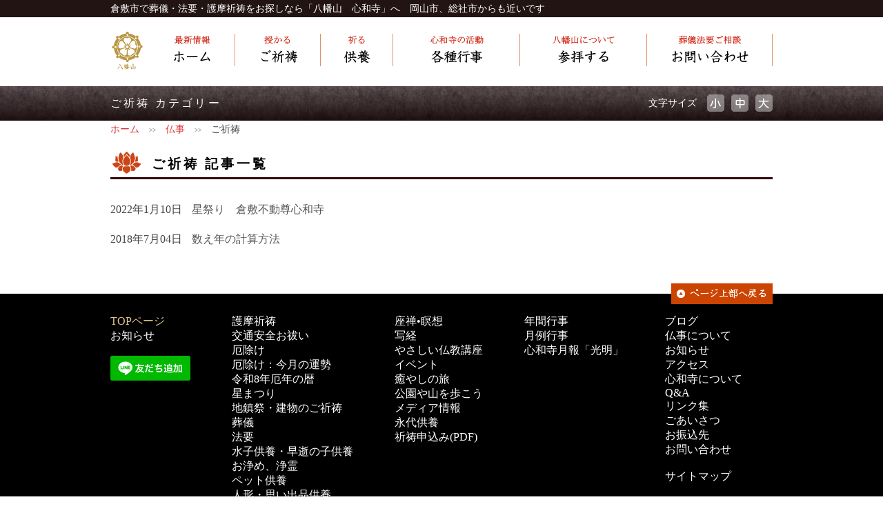

--- FILE ---
content_type: text/html; charset=UTF-8
request_url: https://shinnaji.net/b_kitou/
body_size: 4854
content:
<!DOCTYPE html>
<html lang="ja">
<head>
<meta charset="UTF-8">
<meta name="description" content="ご祈祷 - 倉敷市で葬儀・法要・護摩祈祷をお探しなら「八幡山　心和寺」へ　岡山市、総社市からも近いです">
<meta name="keywords" content="八幡山,心和寺,葬儀,法要,護摩祈祷" />
<title>ご祈祷 | 真言密教の寺院  八幡山【心和寺】</title>
<link rel="profile" href="http://gmpg.org/xfn/11">
<link rel="stylesheet" type="text/css" media="all" href="https://shinnaji.net/wp-content/themes/cloudtpl_1392/style.css">
<link rel="pingback" href="https://shinnaji.net/xmlrpc.php">
<!--[if lt IE 9]>
<script src="https://shinnaji.net/wp-content/themes/cloudtpl_1392/js/html5.js"></script>
<![endif]-->
<link rel='dns-prefetch' href='//s.w.org' />
<link rel="alternate" type="application/rss+xml" title="真言密教の寺院  八幡山【心和寺】 &raquo; ご祈祷 カテゴリーのフィード" href="https://shinnaji.net/category/butsuji/b_kitou/feed/" />
		<script type="text/javascript">
			window._wpemojiSettings = {"baseUrl":"https:\/\/s.w.org\/images\/core\/emoji\/11\/72x72\/","ext":".png","svgUrl":"https:\/\/s.w.org\/images\/core\/emoji\/11\/svg\/","svgExt":".svg","source":{"concatemoji":"https:\/\/shinnaji.net\/wp-includes\/js\/wp-emoji-release.min.js?ver=5.0.22"}};
			!function(e,a,t){var n,r,o,i=a.createElement("canvas"),p=i.getContext&&i.getContext("2d");function s(e,t){var a=String.fromCharCode;p.clearRect(0,0,i.width,i.height),p.fillText(a.apply(this,e),0,0);e=i.toDataURL();return p.clearRect(0,0,i.width,i.height),p.fillText(a.apply(this,t),0,0),e===i.toDataURL()}function c(e){var t=a.createElement("script");t.src=e,t.defer=t.type="text/javascript",a.getElementsByTagName("head")[0].appendChild(t)}for(o=Array("flag","emoji"),t.supports={everything:!0,everythingExceptFlag:!0},r=0;r<o.length;r++)t.supports[o[r]]=function(e){if(!p||!p.fillText)return!1;switch(p.textBaseline="top",p.font="600 32px Arial",e){case"flag":return s([55356,56826,55356,56819],[55356,56826,8203,55356,56819])?!1:!s([55356,57332,56128,56423,56128,56418,56128,56421,56128,56430,56128,56423,56128,56447],[55356,57332,8203,56128,56423,8203,56128,56418,8203,56128,56421,8203,56128,56430,8203,56128,56423,8203,56128,56447]);case"emoji":return!s([55358,56760,9792,65039],[55358,56760,8203,9792,65039])}return!1}(o[r]),t.supports.everything=t.supports.everything&&t.supports[o[r]],"flag"!==o[r]&&(t.supports.everythingExceptFlag=t.supports.everythingExceptFlag&&t.supports[o[r]]);t.supports.everythingExceptFlag=t.supports.everythingExceptFlag&&!t.supports.flag,t.DOMReady=!1,t.readyCallback=function(){t.DOMReady=!0},t.supports.everything||(n=function(){t.readyCallback()},a.addEventListener?(a.addEventListener("DOMContentLoaded",n,!1),e.addEventListener("load",n,!1)):(e.attachEvent("onload",n),a.attachEvent("onreadystatechange",function(){"complete"===a.readyState&&t.readyCallback()})),(n=t.source||{}).concatemoji?c(n.concatemoji):n.wpemoji&&n.twemoji&&(c(n.twemoji),c(n.wpemoji)))}(window,document,window._wpemojiSettings);
		</script>
		<style type="text/css">
img.wp-smiley,
img.emoji {
	display: inline !important;
	border: none !important;
	box-shadow: none !important;
	height: 1em !important;
	width: 1em !important;
	margin: 0 .07em !important;
	vertical-align: -0.1em !important;
	background: none !important;
	padding: 0 !important;
}
</style>
<link rel='stylesheet' id='my-style-css'  href='https://shinnaji.net/wp-content/themes/cloudtpl_1392/style.css?ver=1765864043' type='text/css' media='all' />
<link rel='stylesheet' id='wp-block-library-css'  href='https://shinnaji.net/wp-includes/css/dist/block-library/style.min.css?ver=5.0.22' type='text/css' media='all' />
<link rel='stylesheet' id='bbp-default-css'  href='https://shinnaji.net/wp-content/plugins/bbpress2.5.14/templates/default/css/bbpress.css?ver=2.5.14-6684' type='text/css' media='screen' />
<link rel='stylesheet' id='contact-form-7-css'  href='https://shinnaji.net/wp-content/plugins/contact-form-7/includes/css/styles.css?ver=4.5.1' type='text/css' media='all' />
<link rel='stylesheet' id='toc-screen-css'  href='https://shinnaji.net/wp-content/plugins/table-of-contents-plus/screen.min.css?ver=2002' type='text/css' media='all' />
<script type='text/javascript' src='https://shinnaji.net/wp-includes/js/jquery/jquery.js?ver=1.12.4'></script>
<script type='text/javascript' src='https://shinnaji.net/wp-includes/js/jquery/jquery-migrate.min.js?ver=1.4.1'></script>
<link rel='https://api.w.org/' href='https://shinnaji.net/wp-json/' />
<link rel="EditURI" type="application/rsd+xml" title="RSD" href="https://shinnaji.net/xmlrpc.php?rsd" />
<link rel="wlwmanifest" type="application/wlwmanifest+xml" href="https://shinnaji.net/wp-includes/wlwmanifest.xml" /> 
<link rel="icon" href="https://shinnaji.net/wp-content/uploads/2019/12/cropped-favicon-32x32.png" sizes="32x32" />
<link rel="icon" href="https://shinnaji.net/wp-content/uploads/2019/12/cropped-favicon-192x192.png" sizes="192x192" />
<link rel="apple-touch-icon-precomposed" href="https://shinnaji.net/wp-content/uploads/2019/12/cropped-favicon-180x180.png" />
<meta name="msapplication-TileImage" content="https://shinnaji.net/wp-content/uploads/2019/12/cropped-favicon-270x270.png" />
<script src="https://shinnaji.net/wp-content/themes/cloudtpl_1392/javascript.js" charset="UTF-8"></script>
<!-- Global site tag (gtag.js) - Google Analytics -->

<script async src="https://www.googletagmanager.com/gtag/js?id=G-JE6EBRT3GE"></script>
<script>
  window.dataLayer = window.dataLayer || [];
  function gtag(){dataLayer.push(arguments);}
  gtag('js', new Date());

  gtag('config', 'G-JE6EBRT3GE');
</script>		
	
<script async src="https://www.googletagmanager.com/gtag/js?id=UA-21109453-43"></script>
<script>
  window.dataLayer = window.dataLayer || [];
  function gtag(){dataLayer.push(arguments);}
  gtag('js', new Date());

  gtag('config', 'UA-21109453-43');
</script>
<link href="https://use.fontawesome.com/releases/v5.6.1/css/all.css" rel="stylesheet">
</head>
<body>
<header id="header" role="banner">

  <div class="bg">
  	<div class="inner">
			<h1>倉敷市で葬儀・法要・護摩祈祷をお探しなら「八幡山　心和寺」へ　岡山市、総社市からも近いです</h1>
          </div>
  </div>

	<div class="inner">		
  	
	</div>
</header>

  <nav id="mainNav">
    <div class="inner">
    <ul>
		<li class="menu0">心和寺ロゴ</li>
		<li class="menu1"><a href="https://shinnaji.net">[最新情報] ホーム</a></li>
		<li class="menu2"><a href="https://shinnaji.net/kitou">[授かる] ご祈祷</a></li>
		<li class="menu3"><a href="https://shinnaji.net/sougihouyou/houyou/">[祈る] 供養</a></li>
		<li class="menu4"><a href="https://shinnaji.net/event_list">[心和寺の活動] 各種行事</a></li>
		<li class="menu5"><a href="https://shinnaji.net/about">[心和寺について] 参拝する</a></li>
		<li class="menu6"><a href="https://shinnaji.net/contact">[葬儀・法要ご相談] お問い合わせ</a></li>
	 </ul>
    </div>
  </nav><div id="pageTitle"><div id="pageTitle_Inner"><h2 class="title first"><span>ご祈祷 カテゴリー</span></h2><div class="resizer">文字サイズ

	<div class="zeno_font_resizer_container">
		<p class="zeno_font_resizer" style="text-align: center; font-weight: bold;">
			<span>
				<a href="#" class="zeno_font_resizer_minus" title="Decrease font size" style="font-size: 0.7em;">あ</a>
				<a href="#" class="zeno_font_resizer_reset" title="Reset font size">あ</a>
				<a href="#" class="zeno_font_resizer_add" title="Increase font size" style="font-size: 1.2em;">あ</a>
			</span>
			<input type="hidden" id="zeno_font_resizer_value" value="html" />
			<input type="hidden" id="zeno_font_resizer_ownid" value="" />
			<input type="hidden" id="zeno_font_resizer_ownelement" value="" />
			<input type="hidden" id="zeno_font_resizer_resizeMax" value="24" />
			<input type="hidden" id="zeno_font_resizer_resizeMin" value="10" />
			<input type="hidden" id="zeno_font_resizer_resizeSteps" value="1.6" />
			<input type="hidden" id="zeno_font_resizer_cookieTime" value="31" />
		</p>
	</div>
	</div>
	</div></div>

<div id="wrapper">

  <div id="content">
<div class="breadcrumbs" typeof="BreadcrumbList" vocab="https://schema.org/">
    <!-- Breadcrumb NavXT 6.6.0 -->
<span property="itemListElement" typeof="ListItem"><a property="item" typeof="WebPage" title="Go to 真言密教の寺院  八幡山【心和寺】." href="https://shinnaji.net" class="home" ><span property="name">ホーム</span></a><meta property="position" content="1"></span>　<span class="separation">&gt;&gt;</span>　<span property="itemListElement" typeof="ListItem"><a property="item" typeof="WebPage" title="Go to the 仏事 category archives." href="https://shinnaji.net/category/butsuji/" class="taxonomy category" ><span property="name">仏事</span></a><meta property="position" content="2"></span>　<span class="separation">&gt;&gt;</span>　<span property="itemListElement" typeof="ListItem"><span property="name" class="archive taxonomy category current-item">ご祈祷</span><meta property="url" content="https://shinnaji.net/category/butsuji/b_kitou/"><meta property="position" content="3"></span></div>
	<section>

		<h2 class="postTitle first archives"><span>ご祈祷 記事一覧</span></h2> 
	
	<div class="postWrap">
	<div class="post">
	
		<article id="post-4031" class="archive">
			<p><time datetime="2022-01-10">2022年1月10日</time> <a href="https://shinnaji.net/news/hosimaturi/" rel="bookmark" title="Permanent Link to 星祭り　倉敷不動尊心和寺"><span>星祭り　倉敷不動尊心和寺</span></a>
  	</article>
	
	
		<article id="post-980" class="archive">
			<p><time datetime="2018-07-04">2018年7月04日</time> <a href="https://shinnaji.net/blog/kazoedoshi300704/" rel="bookmark" title="Permanent Link to 数え年の計算方法"><span>数え年の計算方法</span></a>
  	</article>
	
	  </div>
</div>

	</section>
  
  
	</div><!-- / content -->

</div>
<!-- / wrapper -->

<footer id="footer">
  <div class="inner">
	  <div id="page-top">
		  <a href="#" class="pagetop" id="move-page-top"></a>
	  </div>
	  <ul class="ft01">
		  <li class="title"><a href="https://shinnaji.net">TOPページ</a></li>
		  <li><a href="https://shinnaji.net#news">お知らせ</a></li>
		  <li>&nbsp;</li>
		  <li><a href="https://lin.ee/dGJmqTx"><img height="36" border="0" src="https://scdn.line-apps.com/n/line_add_friends/btn/ja.png"></a></li>
	  </ul>
	  
	  <ul class="ft02">
		  <li><a href="https://shinnaji.net/kitou">護摩祈祷</a></li>
		  <li><a href="https://shinnaji.net/kitou/koutsu/">交通安全お祓い</a></li>
		  <!--<li><a href="https://shinnaji.net/kitou/yakuyoke/omamori/">お守り一覧</a></li>-->
		  <li><a href="https://shinnaji.net/kitou/yakuyoke/">厄除け</a></li>
		  <li><a href="https://shinnaji.net/fortune">厄除け：今月の運勢</a></li>
		  <li><a href="https://shinnaji.net/kitou/yakuyoke/#yakudoshi">令和8年厄年の暦</a></li>
		  <li><a href="https://shinnaji.net/kitou/hoshimatsuri/">星まつり</a></li>
		  <li><a href="https://shinnaji.net/kitou/jichinsai/">地鎮祭・建物のご祈祷</a></li>
		  <li><a href="https://shinnaji.net/sougihouyou">葬儀</a></li>
		  <li><a href="https://shinnaji.net/sougihouyou/houyou/">法要</a></li>
		  <li><a href="https://shinnaji.net/mizuko">水子供養・早逝の子供養</a></li>
		  <li><a href="https://shinnaji.net/okiyome">お浄め、浄霊</a></li>
		  <li><a href="https://shinnaji.net/pet">ペット供養</a></li>
		  <li><a href="https://shinnaji.net/doll">人形・思い出品供養</a></li>
		  <li><a href="https://shinnaji.net/kaigen">開眼・墓じまい</a></li>
		  <li><a href="https://shinnaji.net/nobori">奉納について</a></li>
	  </ul>
	
	  <ul class="ft03">
		  <li><a href="https://shinnaji.net/manabu/meisou/">座禅•瞑想</a></li>
		  <li><a href="https://shinnaji.net/manabu/syakyo/">写経</a></li>
		  <li><a href="https://shinnaji.net/manabu/course/">やさしい仏教講座</a></li>
		  <li><a href="https://shinnaji.net/manabu/concert_event/">イベント</a></li>
		  <li><a href="https://shinnaji.net/healing_journey">癒やしの旅</a></li>
		  <li><a href="https://shinnaji.net/mountain_walk">公園や山を歩こう</a></li>
		  <li><a href="https://shinnaji.net/media/">メディア情報</a></li>
		  <li><a href="https://shinnaji.net/sougihouyou/eitaikuyou/" target="_blank">永代供養</a></li>
		  <li><a href="https://shinnaji.net/pdf/moushikomi.pdf" target="_blank">祈祷申込み(PDF)</a></li>
	  </ul>
	  
	  <ul class="ft04">
		  <li><a href="https://shinnaji.net/event/">年間行事</a></li>
		  <li><a href="https://shinnaji.net/monthly_schedule/">月例行事</a></li>
		  <li><a href="https://shinnaji.net/monthly_report">心和寺月報「光明」</a></li>
	  </ul>
	  
	  <ul class="ft05">
		  <li><a href="https://shinnaji.net/category/blog/">ブログ</a></li>
		  <li><a href="https://shinnaji.net/category/butsuji/">仏事について</a></li>
		  <li><a href="https://shinnaji.net/category/news/">お知らせ</a></li>
		  <li><a href="https://shinnaji.net/about">アクセス</a></li>
		  <li><a href="https://shinnaji.net/about/temple/">心和寺について</a></li>
		  <li><a href="https://shinnaji.net/about/qa/">Q&amp;A</a></li>
		  <li><a href="https://shinnaji.net/link/">リンク集</a></li>
		  <li><a href="https://shinnaji.net/about/greeting">ごあいさつ</a></li>
		  <li><a href="https://shinnaji.net/bank_account">お振込先</a></li>
		  <li><a href="https://shinnaji.net/about/contact/">お問い合わせ</a></li>
		  <li>&nbsp;</li>
		  <li><a href="https://shinnaji.net/sitemap">サイトマップ</a></li>
	  </ul>
	  
  </div>
</footer>
<!-- / footer -->

<script type='text/javascript' src='https://shinnaji.net/wp-content/plugins/contact-form-7/includes/js/jquery.form.min.js?ver=3.51.0-2014.06.20'></script>
<script type='text/javascript'>
/* <![CDATA[ */
var _wpcf7 = {"loaderUrl":"https:\/\/shinnaji.net\/wp-content\/plugins\/contact-form-7\/images\/ajax-loader.gif","recaptcha":{"messages":{"empty":"\u3042\u306a\u305f\u304c\u30ed\u30dc\u30c3\u30c8\u3067\u306f\u306a\u3044\u3053\u3068\u3092\u8a3c\u660e\u3057\u3066\u304f\u3060\u3055\u3044\u3002"}},"sending":"\u9001\u4fe1\u4e2d ..."};
/* ]]> */
</script>
<script type='text/javascript' src='https://shinnaji.net/wp-content/plugins/contact-form-7/includes/js/scripts.js?ver=4.5.1'></script>
<script type='text/javascript'>
/* <![CDATA[ */
var tocplus = {"visibility_show":"\u8868\u793a","visibility_hide":"\u975e\u8868\u793a","width":"Auto"};
/* ]]> */
</script>
<script type='text/javascript' src='https://shinnaji.net/wp-content/plugins/table-of-contents-plus/front.min.js?ver=2002'></script>
<script type='text/javascript' src='https://shinnaji.net/wp-content/plugins/zeno-font-resizer/js/js.cookie.js?ver=1.7.1'></script>
<script type='text/javascript' src='https://shinnaji.net/wp-content/plugins/zeno-font-resizer/js/jquery.fontsize.js?ver=1.7.1'></script>
<script type='text/javascript' src='https://shinnaji.net/wp-includes/js/wp-embed.min.js?ver=5.0.22'></script>
</body>
</html>

--- FILE ---
content_type: text/css
request_url: https://shinnaji.net/wp-content/themes/cloudtpl_1392/style.css?ver=1765864043
body_size: 17599
content:
@charset "utf-8";
/*
Theme Name: cloudtpl_1392
Theme URI: http://c-tpl.com/
Description: cloudtpl_1392
Version: 1.0
Author: Cloud template
Author URI: http://c-tpl.com/
Tags: simple

	Cloud template v1.0
	 http://c-tpl.com/

	This theme was designed and built by Cloud template,
	whose blog you will find at http://c-tpl.com/

	The CSS, XHTML and design is released under GPL:
	http://www.opensource.org/licenses/gpl-license.php

*/

/* =Reset default browser CSS.
Based on work by Eric Meyer: http://meyerweb.com/eric/tools/css/reset/index.html
-------------------------------------------------------------- */
html, body, div, span, applet, object, iframe, h1, h2, h3, h4, h5, h6, p, blockquote, pre, a, abbr, acronym, address, big, cite, code, del, dfn, em, font, ins, kbd, q, s, samp, small, strike, sub, sup, tt, var, dl, dt, dd, ol, ul, li, fieldset, form, label, legend, table, caption, tbody, tfoot, thead, tr, th, td {border: 0;font-family: inherit;font-size: 100%;font-style: inherit;font-weight: inherit;margin: 0;outline: 0;padding: 0;vertical-align: baseline;}
:focus {outline: 0;}

ol, ul {list-style: none;}
table {border-collapse: separate;border-spacing: 0;}
caption, th, td {font-weight: normal;text-align: left;}
blockquote:before, blockquote:after,q:before, q:after {content: "";}
blockquote, q {quotes: "" "";}
a img {border: 0;}
a:hover img {opacity: 0.8;}
article, aside, details, figcaption, figure, footer, header, hgroup, menu, nav, section {display: block;}

body{
	font-size:100%/1.5;
	font-family: ヒラギノ明朝 Pro,"Hiragino Mincho ProN",HG明朝,游明朝,"Yu Mincho",YuMincho,HGS明朝E,メイリオ,Meiryo,serif;
	color:#444;
	-webkit-text-size-adjust: none;
}

html{background:#FFF;}

.red {color: #dd3333;}
.blue {color: #2a5aea;}
.blue2 {color:#506399;}
.purple {color:#8e50cc;}
.black {color: #222;}
.gray {color: #757575;}
.cautionBox { display: inline-block; border: solid 1px #F00; color: #F00;text-align: center; padding: 5px;}
.redbutton {background-color: #dd4f33; color: #fff; border-radius: 3px; padding: 5px; font-size: 85%}
.under {text-decoration: underline;}
.bold {font-weight: bold;}
.ML40 {margin-left: 40px;}
.MR20 {margin-right: 20px}
.MR30 {margin-right: 30px}
.MR40 {margin-right: 40px}
.MT20 {margin-top: 20px !important;}
.MT30 {margin-top: 30px !important;}
.MT40 {margin-top: 40px !important;}
.MB10 {margin-bottom: 10px}
.MB20 {margin-bottom: 20px}
.MB40 {margin-bottom: 40px}
.PD05 {padding: 5px;}
.f70 {font-size: 70%;}
.f150 {font-size: 150%;}
.small {font-size: 80%}
.large {font-size: 120% !important;}
.large150 {font-size: 150% !important}
.large170 {font-size: 170% !important;line-height: 1.6em;}
.large180 {font-size: 180% !important;line-height: 1.6em;}
.large200 {font-size: 200% !important}
.large250 {font-size: 250% !important}
.left {float: left;}
.right {float: right;}
.alignright {text-align: right;}
.center { text-align: center;}
.centerImg {
  max-width: 300px;
  margin: 40px auto 0;
}

br.forPC { /* PC表示のみ改行 */
	display: none;
}
	
br.forSP{ /* SP表示のみ改行 */
	display: block;
}
span.smallforSP { font-size: 60%; }

@media screen and (min-width: 960px) {	
	/* PC */
	/* Customize css*/
	br.forPC { /* PC表示のみ改行 */
		display: block;
	}
	
	br.forSP{ /* SP表示のみ改行 */
		display: none;
	}
	span.smallforSP {
		font-size: 90%;
	}
}

.description {margin-left: 250px;}
.description h3,
h3.bgGray,
span.bgGray,
strong.cemetery {
	background: #e2e2e2;
	padding: 7px;
	font-weight: bold;
	margin-bottom: 10px;
}
strong.access1 {
    color: #453000;
    display: block;
    background: #fff;
    border: solid 3px #fbdb93;
    padding: 0;
    text-align: center;
    font-size: 110%;
}

.description h3 {
	display: inline-block;
	width: 700px;
}

span.bgGray,
strong.cemetery,
span.mizuko {
	display: block;
}

.pdf {
	color: #888;
	text-decoration: underline;
}

ul.pdf li {
	list-style: disc;
	list-style-position: inside;
}

img.kv {
	
}

div.button a {display: inline-block; margin: 0 0 20px;}

a.buttonA,
a.buttonB,
a.buttonC,
a.buttonD,
a.buttonDD,
a.buttonE,
a.buttonF,
a.buttonFF,
a.buttonG,
a.buttonGG,
a.buttonH {
	padding:20px;
	border-radius: 10px;
	text-decoration: none;
	font-size: 120%;
}

a.buttonA,
a.buttonB,
a.buttonC,
a.buttonD,
a.buttonDD,
a.buttonE,
a.buttonH {
	color: #FFF;
}

a.buttonFF,a.buttonGG {
	color: #523d0b;
}

a.buttonA {background-image: url(img/common/bnbg_a.jpg);}
a.buttonB {background-image: url(img/common/bnbg_b.jpg);}
a.buttonC {background-image: url(img/common/bnbg_c.jpg);}
a.buttonD,a.buttonDD {background-image: url(img/common/bnbg_d.jpg);}
a.buttonE {background-image: url(img/common/bnbg_e.jpg);}
a.buttonF,a.buttonFF {background-image: url(img/common/bnbg_f.jpg);}
a.buttonG,a.buttonGG {background-image: url(img/common/bnbg_g.jpg);}
a.buttonH {background-image: url(img/common/bnbg_h.jpg);}

a.buttonDD,a.buttonFF,a.buttonGG {
	display: block;
	font-weight: bold;
}

ul.bottomLink {
	margin: 0 auto;
	min-height: 60px;
	display: flex;
	justify-content: center;
}

ul.bottomLink li {
	float: left;
}

h2.gold {
	color: #946514;
	font-size: 250%;
	font-weight: bold;
}

div.center_right {
	width: 720px;
	text-align: right;
}

ul.twoImg {
	float: left;
}

ul.twoImg li {
	
}

ul.threeImg {
	float: left;
}

ul.threeImg li {
	
}

@media screen and (max-width: 786px) { 
	ul.bottomLink {
		display: block;
	}
	ul.bottomLink li {
		float: none;
		min-height: 60px;
		margin: 0 0 20px;
	}
	.right {
		float: none;
		text-align: center;
	}
	div.button {
		text-align: center;		
	}
	h2.gold {
		color: #946514;
		font-size: 150%;
		font-weight: bold;
	}
	.large200 {
		font-size: 150% !important;
	}
	ul.twoImg {
		width: 100%;
		display: flex;
		align-items: center; /* 縦方向の中央揃え */
		gap: 10px; /* 画像間の隙間 */
	}

	ul.twoImg li img {
		width: 200px; /* 固定幅 */
		height: 150px; /* 固定高さ */
		object-fit: cover; /* はみ出た部分をトリミングして収める */
		/* object-fit: contain; 縦横比を保ちつつ全体を表示（余白ができる） */
	}
	
	ul.threeImg {
		width: 100%;
		display: flex;
		align-items: center; /* 縦方向の中央揃え */
		gap: 10px; /* 画像間の隙間 */
	}

	ul.threeImg li img {
		width: 200px; /* 固定幅 */
		height: 150px; /* 固定高さ */
		object-fit: cover; /* はみ出た部分をトリミングして収める */
		/* object-fit: contain; 縦横比を保ちつつ全体を表示（余白ができる） */
	}
}

div.center_right {
	width: 720px;
	text-align: right;
}

/* リンク設定
------------------------------------------------------------*/
a{
margin:0;
padding:0;
text-decoration:none;
outline:0;
vertical-align:baseline;
/*background:transparent;*/
font-size:100%;
color: #555;
}

a:hover { opacity: 0.8; }

a.red {
	color: #c94417;
	font-weight: bold;
}

a.underline {
	text-decoration: underline;
}

a.pdfPrint {
	font-size: 150%;
    color: #fff;
    background-color: #c94417;
    padding: 12px;
    width: 205px;
    text-align: center;
    border-radius: 6px;
    display: block;
}

a.link {
	font-size: 100%;
    color: #fff;
    background-color: #c94417;
    padding: 2px;
	margin-top: 10px;
    width: 150px;
    text-align: center;
    border-radius: 6px;
    display: block;
}

/*a:hover, a:active{
-webkit-transition:opacity 1s;-moz-transition:opacity 1s;-o-transition:opacity 1s;
outline: none;
color:#222;
}*/


/**** Clearfix ****/
nav .panel:after, nav#mainNav:after, .newsTitle:after, .bg:after,.post:after,#footer:after{content:""; display: table;clear: both;}
nav .panel,nav#mainNav,.newsTitle,.bg, .post,#footer{zoom: 1;}


/* フォーム
------------------------------------------------------------*/
input[type="text"], input[type="email"], input[type="tel"], textarea{
vertical-align:middle;
max-width:100%;
line-height:30px;
height:30px;
padding:1px 5px;
border:1px solid #d4d4d7;
border-radius:3px;
-webkit-border-radius:3px;
-moz-border-radius:3px;
font-size:100%;
color:#555;
background:#fcfcfc;
}

input#year { text-align: center;}
input#calcButton {
	margin: 20px;
}

textarea{
height:auto;
line-height:1.5;
}

input[type="submit"],input[type="reset"],input[type="button"]{
margin-top: 20px;
padding:10px 20px;
background: #cc4401;
background: -moz-linear-gradient(top, #cc4401 0%, #963403 100%);
background: -webkit-gradient(linear, left top, left bottom, color-stop(0%,#cc4401), color-stop(100%,#963403));
background: -webkit-linear-gradient(top, #cc4401 0%,#963403 100%);
background: -o-linear-gradient(top, #cc4401 0%,#963403 100%);
background: -ms-linear-gradient(top, #cc4401 0%,#963403 100%);
background: linear-gradient(to bottom, #cc4401 0%,#963403 100%);
filter: progid:DXImageTransform.Microsoft.gradient( startColorstr='#cc4401', endColorstr='#963403',GradientType=0 );
border:0;
border-radius:3px;
-webkit-border-radius:3px;
-moz-border-radius:3px;
line-height:1.5;
font-size:100%;
color:#fff;
}

input[type="submit"]:hover,input[type="reset"]:hover,input[type="button"]:hover{
background: #000;
background: -moz-linear-gradient(top, #4b88db 0%, #000 100%);
background: -webkit-gradient(linear, left top, left bottom, color-stop(0%,#4b88db), color-stop(100%,#000));
background: -webkit-linear-gradient(top, #4b88db 0%,#000 100%);
background: -o-linear-gradient(top, #4b88db 0%,#000 100%);
background: -ms-linear-gradient(top, #4b88db 0%,#000 100%);
background: linear-gradient(to bottom, #4b88db 0%,#000 100%);
filter: progid:DXImageTransform.Microsoft.gradient( startColorstr='#4b88db', endColorstr='#000',GradientType=0 );
cursor:pointer;
}

*:first-child+html input[type="submit"]{padding:3px;}


/* レイアウト
------------------------------------------------------------*/
#wrapper, .inner{
margin:0 auto;
width:960px;
}

#header{
overflow:hidden;
}

#content{
width:100%;
padding:0 0 30px;
overflow: hidden;
}

#sidebar{
float:right;
width:225px;
padding:30px 0;
}

#footer{
clear:both;
padding:30px 0;
background:#000;
position: relative;
font-size: 100%;
}


/* ヘッダー
*****************************************************/
#header .bg{background:#231414}



/* サイト説明文 + 住所
----------------------------------*/
#header h1 {color: #fff;
text-align: center;}

#header p{color: #666;}

#header h1,#header p{
float:left;
padding:3px 0;
font-size:90%;
font-weight:normal;
}

#header p{
float:right;
}


/* ロゴ (サイトタイトル)
----------------------------------*/
#header h2{
clear:both;
float:left;
padding:30px 0;
color: #444;
font-size:160%;
font-weight:bold;
}

/* サブナビゲーション
----------------------------------*/
#header ul{
padding-top:40px;
float:right;
}

#header ul li{
display:inline;
margin-left:10px;
}

#header ul li a{
padding-left:15px;
background:url(images/arrowSub.png) no-repeat 0 50%;
color: #000;
}

#header ul li a:hover{background-position:3px 50%;
color: #ccc;}

/* 文字リサイズ
----------------------------------*/
.resizer {
	float: right;
	width: 180px;
	color: #FFF;
	font-family:"ヒラギノ丸ゴ Pro W4","ヒラギノ丸ゴ Pro","Hiragino Maru Gothic Pro","ヒラギノ角ゴ Pro W3","Hiragino Kaku Gothic Pro","HG丸ｺﾞｼｯｸM-PRO","HGMaruGothicMPRO";
	font-size: 14px;
}

.zeno_font_resizer_container {
	float: right;
}

.zeno_font_resizer_container a {
	color: #FFF;
	font-family:"ヒラギノ丸ゴ Pro W4","ヒラギノ丸ゴ Pro","Hiragino Maru Gothic Pro","ヒラギノ角ゴ Pro W3","Hiragino Kaku Gothic Pro","HG丸ｺﾞｼｯｸM-PRO","HGMaruGothicMPRO";	
}

a.zeno_font_resizer_minus,
a.zeno_font_resizer_reset,
a.zeno_font_resizer_add {
	display: block;
	float: left;
	text-indent:100%;
	white-space:nowrap;
	overflow:hidden;
	width: 25px;
	height: 25px;
	margin-left: 10px;
}

a:hover.zeno_font_resizer_minus,
a:hover.zeno_font_resizer_reset,
a:hover.zeno_font_resizer_add {
	opacity: 0.5 ;
}

a.zeno_font_resizer_minus {background:url(img/common/resize_min.png) ;}
a.zeno_font_resizer_reset {background:url(img/common/resize_reset.png) ;}
a.zeno_font_resizer_add {background:url(img/common/resize_max.png) ;}


/* トップページ　メイン画像
----------------------------------*/
#mainImg{
clear:both;
margin-top:0;
line-height:0;
text-align:center;
z-index:0;
background:url(img/top/kvBg2.jpg);
}

#mainImg a:hover img{opacity:.9;}

.postWrap{
margin:0 0 20px 0;
background: #fff;
}

.post{
padding: 0;
background: #fff;
}

.blog p {
padding: 0;
/*background: #fff;*/
color: #222;
/*font-size: 150%;*/
line-height: 2em !important;
}

article.archive span{padding-left:10px;}

/* トップページ　コンテンツ
----------------------------------*/

#topContents {
	margin-top: 40px;
}

#topContents h3 {
	border-bottom: solid 2px #cb4517;
	font-size: 120%;
	margin-top: 10px;
	margin-bottom: 10px;
	color: #000;
	font-weight: bold;
	
}

img.topContent {
	height: 200px;
}

div#topContents p {
	font-size: 90%;
	color: #555;
}

.topLeft {
	width: 460px;
	float: left;
	overflow: hidden;
}

.topLeft p img {
	height: 200px !important;
}

.topRight {
	width: 460px;
	margin-left: 500px;
}

#topContents ul {
	width: 452px;
	margin-top: 20px;
	margin-left: 10px;
}

#topContents ul li {
	list-style: disc;
	list-style-position: inside;
	font-size: 95%;
}

#topContents ul li a {
	color: #000;
}

#topContents ul li a:hover {
	color: #666;
	text-decoration: underline;
}

div#topAccess {
	text-align: center;
	margin: 40px auto 0;
}

div#topAccess　a {
	margin-right: 10px;
}


/* ブログ
----------------------------------*/
div#topBlog {
	margin-top: 40px;
	overflow: hidden;
}

div#blogLeft {
	float: left;	
	background:url(img/top/blogBg01.png) no-repeat;
	margin-right: 20px;
}
div#blogRight {
	float: right;	
	background:url(img/top/blogBg02.png) no-repeat;
}

div#blogLeft, div#blogRight {
	width: 470px;
	height: 150px;
	overflow: hidden;
}

ul.wagan, ul.butsuji {
	margin-top: 10px;
	margin-left: 127px;
}

ul.wagan {
}

ul.butsuji {
}

ul.wagan li, ul.butsuji li {
	padding: 6px 0 0;
	float: left;
	width: 140px;
	margin-right: 30px;
}

ul.wagan li {
	list-style-image: url(img/top/blog01_li.png) ;
}
ul.butsuji li {
	list-style-image: url(img/top/blog02_li.png) ;
}

ul.wagan li a, ul.butsuji li a {
	display: block;
}

ul.wagan li a:hover {background-color: rgba(170,106,177,0.2);}
ul.butsuji li a:hover {background-color: rgba(27,99,141,0.2);}

div.danka h2 {
	font-size: 50px;
	margin: 20px 0 10px;
}

div.danka h3 {
	font-weight: bold;
	font-size: 27px;
	color: #ce2b32;
	margin: 0 0 12px;
}

div.danka img {
	margin: 20px 0 20px;
}

div.text {
	line-height: 2rem;
}

/* トップページ バナー
----------------------------------*/
div#topBanner {
	margin-top: 40px;
	overflow: hidden;
	width: 960px;
}

div#topBanner a {
	display: block;
}

div#topBanner a:hover img {
	opacity: 0.8;
}

#topBanner ul {
	width: 990px;
	margin-right: -30px;
}

#topBanner li {
	float: left;
	margin-right: 30px;
	height: 116px;
}

a.bn03,
a.bn04 {
	height: 116px;
}


ul.facebook {
	background-color: #a3d1f1;
	width: 280px !important;
	height: 96px;
	overflow: hidden;
	padding: 10px;
	margin: 0;
	list-style: none;
}

ul.facebook li.top { margin-bottom: 10px;height: 43px !important;}
ul.facebook li.bottom {height: 43px !important;}


ul.facebook li a {
	display: block;
	width: 280px;
	height: 43px;
	text-indent:100%;
	white-space:nowrap;
	overflow:hidden;
}

ul.facebook li.top a {
	background-image:url(img/top/facebook_btn.jpg);
	background-position: 0 0;
}

ul.facebook li.top a:hover {
	background-position: 280px 0;
}

ul.facebook li.bottom a {
	background-image:url(img/top/facebook_btn.jpg);
	background-position: 0 43px;
}

ul.facebook li.bottom a:hover {
	background-position: 280px 43px;
}


/* トップページ　お問い合わせ
----------------------------------*/
div#topContact {
	margin-top: 40px;
	padding: 20px;
	border: solid 10px #efefef;
	overflow: hidden;
}

div#topContact img {
	margin-top: 4px;
}

div#topContact span.tcTitle {
	float: left;
	font-size: 110%;
	font-weight: bold;
}

div#topContact span.tcTel {
	float: left;
	font-size: 110%;
}

div#topContact ul.tc01 {
	float: left;
}

div#topContact ul.tc01 li {
	float: left;
	background-image: url(img/top/tc02_li.png);
	background-repeat: no-repeat;
	background-position: top 2px left 0px;
	margin-left: 20px;
	height: 20px;
	padding-left: 20px;
}

div.tcBottom {
	width: 900px;
	margin-top: 20px;
}

div#topContact ul.tc02 {
	clear: both;
	width: 920px;
	margin-right: -20px;
}

div#topContact ul.tc02 li {
	float: left;
	text-align: center;
	line-height: 45px;
	font-size: 120%;
}

div#topContact ul.tc02 li a {
	background-color: #efefef;
	display: block;
	width: 440px;
	height: 45px;
	margin-right: 20px;
}

div#topContact ul.tc02 li a:hover {
	background-color: #e2e2e2;
}

/* ページタイトル・キャッチコピー
----------------------------------*/
#pageTitle {
background:url(img/top/lineBg.jpg);
height: 50px;
}

#pageTitle_Inner {
	width: 960px;
	height: 26px;
	line-height: 26px;
	margin: 0 auto;
	padding: 12px 0;
}

#pageTitle_Inner img {
	padding-top: 3px;
}

/* タイポグラフィ
*****************************************************/
h2.newsTop {
width: 960px;
height: 40px;
line-height: 35px;
clear:both;
font-size:120%;
color:#000;
background:url(img/common/newsTbg.jpg) no-repeat;
margin-top: 30px;
padding-left: 60px;
font-weight: bold;
letter-spacing: 0.2em;
}

h2.title{
	color: #FFF;
	letter-spacing: 0.2em;
}

h2.first{
	margin-top:0;
	width: 740px;
	float: left;
}

.dateLabel{
margin:0 0 10px;
text-align:right;
font:italic 1em "Palatino Linotype", "Book Antiqua", Palatino, serif;
}

.post p{
	line-height: 1.8em;
	padding-bottom:15px;
}

p.tel {
	font-size: 200%;
   font-weight: bold;
}

img.telS {
	
}

/*.post ul{margin: 0 0 10px 10px;}

.post ul li{
margin:5px 0 0 15px;
list-style:disc;
}

.post ol{margin: 0 0 10px 30px;}

.post ol li{list-style:decimal;}*/

.post h1, .post h2, .post h3, .post h4{clear:both;}

.post h1{
margin:20px 0;
padding:5px 10px;
font-size:150%;
color: #fff;
border-radius:4px;
background:#4b88db;
box-shadow:0 0 3px rgba(0,0,0,0.2); 
}

/*.post h2{
margin:10px 0;
padding:3px 5px;
font-size:130%;
font-weight:normal;
color: #666;
border-left:5px solid #3f0000;
}*/

h1.postTitle,
h2.postTitle {
	 width: 900px;
    height: 40px;
    line-height: 35px;
    clear: both;
    font-size: 120%;
    font-weight: bold;
    color: #000;
    background: url(img/common/newsTbg.jpg) no-repeat;
    padding-left: 60px;
    letter-spacing: 0.2em;
	margin-top: 20px;
	margin-bottom: 30px;
	box-shadow: none;
}
h2.postTitleGD {
	 width: 900px;
    height: 40px;
    line-height: 35px;
    clear: both;
    font-size: 120%;
    font-weight: bold;
    color: #000;
    background: url(img/common/newsTbg_gold.png) no-repeat;
    padding-left: 60px;
    letter-spacing: 0.2em;
	margin-top: 20px;
	margin-bottom: 30px;
	box-shadow: none;
}
.cp_cff_13 #fbuilder h2 {
	font-size: 120% !important;
}

div#fbuilder {
	background: #fff;
	border-radius: 20px;
	/*padding: 20px;*/
	font:100%/1.5 ヒラギノ明朝 Pro,"Hiragino Mincho ProN",HG明朝,游明朝,"Yu Mincho",YuMincho,HGS明朝E,メイリオ,Meiryo,serif !important;
}

h3.postTitle {
  font-size: 110%;
  margin: 40px 0 20px 0;
  padding: 10px 0px 10px 14px ;
  border-left: none;
  color: #000;
  text-align: center;
}


h3.bl, h3.yl, h3.or, h3.pu,h3.rd {
    font-size: 150%;
    font-weight: bold;
    color: #000;
    margin-top: 20px;
    margin-bottom: 30px;
     letter-spacing: 0.2em;
     padding-top: 20px;
} 

h3.bl {	border-bottom: solid 6px #C4DEF0;}
h3.yl {	border-bottom: solid 6px #fbe598;}
h3.or {	border-bottom: solid 6px #ffce8f;}
h3.pu {	border-bottom: solid 6px #d0bee2;}
h3.rd {	border-bottom: solid 6px #cc4400;}

h2.titleA {
	margin: 7px 0;
    font-size: 120%;
    font-weight: bold;
    padding: 0 35px 0;
    background-image: url(img/common/ico01.png);
    background-repeat: no-repeat;
    line-height: 2em;
	border-bottom: solid 1px #000;
}

.post blockquote {
clear:both;
padding:10px 0 10px 15px;
margin:10px 0 25px 30px;
border-left:5px solid #ccc;
}
 
.post blockquote p{padding:5px 0;}

.post table{
border: 1px #efefef solid;
border-collapse: collapse;
border-spacing: 0;
margin:10px 0 20px;
}

.post table th{
padding: 10px;
border: 1px #fff solid;
border-width: 0 0 1px 1px;
font-weight:bold;
color:#000;
background:#efefef;
vertical-align: middle;
}

.post table td{
padding: 10px;
border: 1px #efefef solid;
border-width: 0 0 1px 1px;
background:#fff;
}

table.contact {
	width: 100%;
}

div.submitButton {
	width: 304px;
	margin: 0 auto;
}

.post dt{font-weight:bold;}

.post dd{padding-bottom:10px;}

.post img{max-width:100%;height:auto;}

img.aligncenter {
display: block;
margin:5px auto;
}

img.alignright, img.alignleft{
padding:4px;
margin:0 0 2px 7px;
display:inline;
}

img.alignleft{margin: 0 7px 2px 0;}

.alignright{float:right;}
.alignleft{float: left;}

div.kouza {
	background-color: #efefef;
	padding: 20px;
}

div.kouza h3 {
    background-color: #c3441d;
    padding: 5px;
    color: #fff;
}

div.kouza ul {
	margin: 10px 0 0 15px;
}

div.kouza li {
	list-style: circle !important;
	list-style-position: inside !important;
}

table.yakudoshi,
table.yakudoshi2 {
	width: 100%;
}

table.yakudoshi th,
table.yakudoshi2 th {
	width: 25%;
}

table.yakudoshi2 th {
	background: #dfebf3;
}

table.yakudoshi th, table.yakudoshi td,
table.yakudoshi2 th, table.yakudoshi2 td{
	text-align: center;
}

/* フッター　ウィジェット
*****************************************************/
.widgetWrap{
margin: 0 0 20px;
padding: 3px;
border:1px solid #fff;
background:#f4f4f4;
box-shadow:0 0 3px rgba(0,0,0,0.5); 
}

section.widget, .widgetInfo,#calendar_wrap{
padding: 10px 7px;
border:1px solid #eee;
background: #fff;
}

#banners img{
max-width:300px;
height:auto;
margin-bottom:10px;
}

#banners a:hover img{
opacity:.9;
}

section.widget h3{
clear:both;
margin:0 0 10px;
padding:5px 0;
font-size:100%;
font-weight:normal;
color: #333;
border-bottom:1px solid #ccc;
}

section.widget a{
display:block;
padding:3px 0 3px 13px;
background:url(images/arrow.png) no-repeat 0 50%;
}

section.widget ul.sub-menu{margin-left:10px;}

section.widget a:hover{background-position: 3px 50%;}

#searchform input[type="text"]{
line-height:1.7;
height:24px;
width:100px;
vertical-align:bottom;
}


/* カレンダー */
#calendar_wrap table{margin:0 auto;width:90%;}
#calendar_wrap table caption{padding:10px 0;text-align:center;font-weight:bold;}
#calendar_wrap table th, #calendar_wrap table td{padding:3px;text-align:center;}
#calendar_wrap table th:nth-child(6),#calendar_wrap table td:nth-child(6){color:#0034af;}
#calendar_wrap table th:nth-child(7),#calendar_wrap table td:nth-child(7){color:#950000;}
#calendar_wrap table td#prev{text-align:left;}
#calendar_wrap table td#next{text-align:right;}
#calendar_wrap a{font-weight:bold;background:none;padding:0;text-decoration:underline;}
#calendar_wrap table td#prev a, #calendar_wrap table td#next a{text-decoration:none;}


/* お知らせ　
-------------*/
.newsTitle{
clear:both;
margin:0 0 20px;
padding:5px 0;
font-size:100%;
color: #333;
border-bottom:1px solid #ccc;
}

.newsTitle h3{
float:left;
font-weight:normal;
}

.newsTitle p{
float:right;
padding:0 0 0 10px;
font-size:.8em;
background:url(images/arrow.png) no-repeat 0 50%;
}

.news p{
clear:both;
padding-bottom:2px;
border-bottom: 1px solid #ccc;
}

.news p:last-child{border:0;}

.news p a{
display:block;
padding:5px 0;
color:#333;
font-style:italic;
font:italic 110% "Palatino Linotype", "Book Antiqua", Palatino, serif;
}

.news a span{
color:#555;
font:normal 90% Arial, 'ヒラギノ角ゴ Pro W3','Hiragino Kaku Gothic Pro','ＭＳ Ｐゴシック',sans-serif;
}

.news span{padding-left:10px;}

.news a:hover span{color:#222;}

/* 画像拡大 ルーペ アイコン
*****************************************************/
.loupeImg {
  position:relative;
  display:inline-block;
}
.loupe {
  position:absolute;
  padding: 5px 4px; /* ルーペアイコンを画像の角から離す量の設定 */  
  left:0px;
  top:0px;
}

/* フッター
*****************************************************/
footer#footer div.inner {
	position: relative;
}

a.pagetop {
	display: block;
	width: 147px;
	height: 30px;
	position: absolute;
	right: 0;
	bottom: 15px;
	background:url(img/common/pagetop.png) no-repeat;
}

#footerWrapper{
width:990px;
margin-right:-30px;
}

#footer ul.ft01,
#footer ul.ft02,
#footer ul.ft03,
#footer ul.ft04 ,
#footer ul.ft05 {
	float: left;
}

#footer ul.ft01 li.title,
#footer ul.ft02 li.title,
#footer ul.ft03 li.title,
#footer ul.ft04 li.title,
#footer ul.ft05 li.title,
#footer ul.ft01 li.title a,
#footer ul.ft02 li.title a,
#footer ul.ft03 li.title a,
#footer ul.ft04 li.title a,
#footer ul.ft05 li.title a {
	color: #e0c688;
}

#footer ul.ft01 li.title a:hover,
#footer ul.ft02 li.title a:hover,
#footer ul.ft03 li.title a:hover,
#footer ul.ft04 li.title a:hover,
#footer ul.ft05 li.title a:hover 
{
	color: #b3820d;
}

#footer ul.ft01,
#footer ul.ft02,
#footer ul.ft03,
#footer ul.ft04 {
	margin-right: 60px;
}

#footer ul.ft01 a,
#footer ul.ft02 a,
#footer ul.ft03 a,
#footer ul.ft04 a,
#footer ul.ft05 a {
	color: #FFF;
	font-weight: normal;
}

#footer ul.ft01 a:hover,
#footer ul.ft02 a:hover,
#footer ul.ft03 a:hover,
#footer ul.ft04 a:hover,
#footer ul.ft05 a:hover {
	color: #888;
}

#footer ul.ft01 {}
#footer ul.ft02 {}
#footer ul.ft03 {}
#footer ul.ft04 {}
#footer ul.ft05 {}

#footer aside{
float:left;
width:300px;
margin-right:30px;
}

#copyright{
clear:both;
padding:5px;
text-align:center;
font-size:90%;
zoom:1;
color:#fff;
background:#000;
}


/* page navigation
------------------------------------------------------------*/
.pagenav{
clear:both;
width: 100%;
height: 30px;
margin: 5px 0 20px;
}

.prev{float:left}

.next{float:right;}

#pageLinks{
clear:both;
text-align:center;
}


/* トップページ 最新記事5件
------------------------------------------------------------*/
.thumbWrap{
width:960px;
margin:0 ;
}

.thumbWrap li{
float:left;
width:100%;
margin:0;
padding:10px 10px;
background:none;
color:#000;
border-bottom: solid 1px #C4C4C4;
}

/* 最新記事リンク */
ul.thumb h3{
margin-top:10px;
padding:3px;
font-weight:normal;
font-size:100%;
text-align:center;
border:1px solid #000;
border-radius:4px;
background:url(images/tp.png);
}

ul.thumb h3 span{
display:block;
padding:5px 3px;
border-radius:3px;
background:#F0F0E1;
color:#222;
}

ul.thumb h3 a{color:#000;}

ul.thumb h3:hover span{background:#efefef;
color:#444;}

ul.thumb {
overflow: hidden;
}

/* メインメニュー
------------------------------------------------------------*/

nav#mainNav{
clear:both;
position:relative;
background-color: #fff;
color:#000;
height: 80px;
}

nav#mainNav inner img {
float: left;
}

nav#mainNav ul {
width: 960px;
height: 57px;
margin: 20px 0;
}

nav#mainNav ul li{
float: left;
position: relative;
background-repeat: no-repeat;
text-indent:100%;
white-space:nowrap;
overflow:hidden;
}

nav#mainNav ul li a {
display: block;
height: 57px;
background-repeat: no-repeat;
}

nav#mainNav ul li a:hover {
   filter:alpha(opacity=50);
   -moz-opacity: 0.5;
   opacity: 0.5;
}

nav#mainNav ul li.menu0 {
width: 48px;
height: 57px;
background:url(img/common/logo_yahatayama.png);
background-size: contain;
}

nav#mainNav ul li.menu1 a {
width: 133px;
background:url(img/common/nav_01.png);
background-size: contain;
}

nav#mainNav ul li.menu2 a {
width: 124px;
background:url(img/common/nav_02.png);
background-size: contain;
}

nav#mainNav ul li.menu3 a {
width: 105px;
background:url(img/common/nav_03.png);
background-size: contain;
}

nav#mainNav ul li.menu4 a {
width: 184px;
background:url(img/common/nav_04.png);
background-size: contain;
}

nav#mainNav ul li.menu5 a {
width: 184px;
background:url(img/common/nav_05.png);
background-size: contain;
}

nav#mainNav ul li.menu6 a {
width: 182px;
background:url(img/common/nav_06.png);
background-size: contain;
}

/* 固定ページ　リスト
------------------------------------------------------------*/
div.pageTab {
	width: 960px;
	margin-top: 20px;
	margin-bottom: 20px;
}

div.pageTab ul {
	overflow: hidden;
	width: 980px;
	margin-right: -20px;
}

div.pageTab ul li {
	float: left;
	list-style: none;
	width: 225px;
	min-height: 40px;
	background-color: #C4DEF0;
	text-align: center;
	line-height: 40px;
	font-size: 110%;
	margin-right: 20px;
	margin-bottom: 20px;
}

div.pageTab a {
	display: block;
	width: 225px;
	min-height: 40px;
	color: #555;
}

div.pageTab a:hover {
	background-color: rgba(67,155,216,0.6);	
}

div.manab a:hover {
	background-color: rgba(255,255,255,0.6);	
}

div.pageTab ul li.now {
	background-color: #449BD7;
}

div.pageTab ul li.now a {
	color: #FFF;	
}

div.pageTab5 {
	width: 960px;
	margin-top: 20px;
	margin-bottom: 20px;
}

div.pageTab5 ul {
	overflow: hidden;
	width: 980px;
	margin-right: -20px;
}

div.pageTab5 ul li {
	float: left;
	list-style: none;
	border: solid 6px #cfe0b0;
	width: 163px;
	min-height: 28px;
	background-color: #fff;
	text-align: center;
	line-height: 40px;
	font-size: 110%;
	margin-right: 20px;
	margin-bottom: 20px;
}

div.pageTab5 a {
	display: block;
	width: 163px;
	min-height: 28px;
	color: #555;
	font-size: 90%;
}

div.pageTab5 a:hover {
	 background-color: #f0f9e0; 
}


div.pageTab5 ul li.now {
	background-color: #eee;
}

div.pageTab5 ul li.now a {
	color: #FFF;	
}

p.left {
	float: left;
	margin-right: 40px;
}
p.right {
	text-align: right;
}

.PCleftImg {
	
}

@media screen and (max-width: 786px) {
	p.left {
		float: none;
		margin: 0 auto;
		padding: 10px;
        width: 200px;
	}
	p.right {
		float: none;
		margin: 0 auto;
		padding: 10px;
        width: 200px;
	}
	
	.PCleftImg {
		margin: 30px auto 0;
        width: 300px;
	}
	
	.description {margin: 0;}
	.description h3 { width: calc(100% - 10px); }
}

.icon img {
	  vertical-align: middle;
}

div.pageTab li.current {
   background-color: #449BD7;
}

div.pageTab li.current a {
	color: #FFF;
}

.sougiText {
	font-size: 145%;
	line-height: 2em;
}

div.pageTab ul.sougihouyou li, h3.sougi { background-color: #e0d6c4; }
div.pageTab ul.sougihouyou a:hover { background-color: #d0b786; }
div.pageTab ul.sougihouyou li.current { background-color: #8e7749; }

div.houyouP {
	width: 505px;
	margin-left: 455px;
}

table.houyou {
	width: 100%;
}

table.houyou th,
table.houyou td {
	width: 25%;
	text-align: center;
}

table.houyou th.title {
	text-align: left;
	padding-left: 30px;
}

table.houyou tr.twoLine td {
	padding-top: 22px;
}

div.pageTab ul.mizuko li { background-color: #ffd6df; border-radius: 5px;}
div.pageTab ul.mizuko a:hover { background-color: #ff67a2; border-radius: 5px; color: #fff;}
div.pageTab ul.mizuko li.current { background-color: #ff9db6; border-radius: 5px;}
h2.mizuko {
	background: url(img/mizuko/h2bg_.jpg) no-repeat !important;
	height: 70px;
	line-height: 70px;
	text-align: center;
	color: #635A50;
	font-size: 130%;
	letter-spacing: 0em !important;
}


/* mizuko2 start */

img.center {
	margin: 0 auto;
}

h2.mizukoH2, div.mizukoBgc {color: #4F3B2B;}

h2.mizukoH2 {
	background: url(img/mizuko/line.jpg) no-repeat !important;
	height: 80px;
	line-height: 80px;
	text-align: center;
	color: #4F3B2B;
	font-size: 190%;
	letter-spacing: 0em !important;	
	margin-top: 80px;
	margin-bottom: 40px;
}

div.mizukoBgc {
	background-color: #FFECEC;
	padding: 40px;
	border-radius: 20px;
	overflow: hidden;
}

dl.mizuko {
	overflow: hidden;
}

dl.mizuko dt {
	float: left;
	width: 86px;
}

dl.mizuko dd {
	margin-left: 40px;
	float: left;
	width: 750px;
}

.mizukoBgc h3 {
	background-color: #FFFBFB;
	font-size: 24px;
	margin-bottom: 0.5em;
	border-radius: 20px;
	padding: 0.2em 0.2em 0.2em 1em;
}

div.checkList {
	width: 60%;
	background-color: #fff;
	float: left;
	padding: 20px 40px;
	overflow: hidden;
	 box-shadow: 0 5px 10px 0 rgba(243, 178, 178, 0.5);
}

div.checkList ul li {
	list-style: none;
	background-image: url(img/mizuko/check.jpg); 
	background-repeat: no-repeat;
	background-position: left 5px;
	min-height: 35px;
	font-size: 20px;
	padding-left: 28px;
}

div.mizukoBgc h4 {
	font-size: 24px;
	text-align: center;
	margin-bottom: 20px;
}

div.mizukoSub {
	border: solid 3px #FFECEC;
	padding: 20px;
	margin-top: 20px;
}

div.mizukoBgc div.kouza {
    background-color: #fff;
    padding: 20px;
}

div.mizukoBgc div.kouza ul {
	margin: 10px 0 0 15px;
}

div.mizukoBgc div.kouza h3 {
	font-size: 110%;
    font-weight: bold;
}

table.mizuko th {
    background: #FDECF0 !important;
}

p.icon a {
	font-size: 120%;
	color: #a73411;
}

@media screen and (max-width: 768px) {
	h2.mizukoH2 {
		font-size: 160%;
		background-position: center 20px !important;
        background-size: 635px !important;
        -webkit-text-stroke: 5px #ffffff;
        text-stroke: 2px black;
        paint-order: stroke;
		margin-top: 40px;
	}
	div.mizukoBgc {
		padding: 20px;
	}
	dl.mizuko dt {
		width: 150px;
		float: none;
		margin: 20px auto;
	}
	dl.mizuko dt img {
		width: 150px;
		height: auto;
	}
	dl.mizuko dd {
		margin: 0;
		width: 100%;
	}
	
	.mizukoBgc h3 {
		font-size: 120%;
	}
	
	div.mizukoSub {
		line-height: 1.8em;
	}
	div.checkList {
		width: calc( 100% - 80px );
	}
	div.checkList ul li {
		height: auto;
		font-size: 100%;
	}
	
	div.mizukoBgc div.right {
		float: none;
        margin: 20px auto;
        width: 240px;
	}
	div.mizukoBgc div.right img {
        margin: 40px auto;
	}
}

/* mizuko2 end */

ul.soudan li {
	line-height: 2em;
}

h3.soudanT,h3.contactT,h3.sougiT {
	font-size: 150%;
	font-weight: bold;
	background: #fff;
}

h3.soudanT {
	display: inline;
}

span.mizukoT {
	font-size: 220%;
	font-weight: bold;
	color: #966a03;
}

span.mizuko {
    background: #fff1bc;
    padding: 7px 7px 7px 1em;
    font-weight: bold;
    margin-bottom: 10px;
    border-radius: 5px;
    font-size: 130%;
    color: #4c2b00;
	text-align: center;
	letter-spacing: 0.1em;
}

table.sougi {
	clear: both;
}

table.sougi th {
	width: 12.5%;
	min-height: 60px;
	vertical-align: middle;
}

table.sougi th, 
table.sougi td {
	text-align: center;
}

table.sougi th.purple {
	background: #e6deea;
}

.plan1 th,.plan2 th,.plan3 th,
.plan1 td,.plan2 td,.plan3 td{
	font-size: 120%;
}

.plan1 th {
	background-color:#e6a4da !important;
}

.plan2 th {
	background-color:#c9adec !important;
}

.plan3 th {
	background-color:#fdba99 !important;
}

.plan1 td {	color:#b56ba7; }
.plan2 td {	color:#b499d6; }
.plan3 td {	color:#ff9966; }

.plan1 td.price {
	background-color: rgba(230, 163, 218, 0.44);
	color:#222;
}

.plan2 td.price {
	background-color: rgba(202, 174, 236, 0.53);
	color:#222;
}

.plan3 td.price {
	background-color: rgba(254, 186, 153, 0.55);
	color:#222;
}

ul.sougi li {
	height: 4em;
}

ul.sougi li.price {
	margin-top: 10px;
	height: 1em !important;
	color: #9B2D93;
}

table.flow {
	border: none;
}

table.flow td {
	border: none;
	vertical-align: middle;
}

table.price {
	width: 250px;
	border: none;
}

table.price th,
table.price td {
	padding: 3px;
}

table.price th {
	width: 35%;
	border: none;
	background: #fff;
}

table.price td {
	border: none;
	background: #fff;
}

div.pageTab ul.manabu li { background-color: #abe0e6; }
div.pageTab ul.manabu li.current { background-color: #3da9b5; }

div.pageTab ul.houyou_qa li, h3.sougi { background-color: #e0d6c4; }
div.pageTab ul.houyou_qa a:hover { background-color: #d0b786; }
div.pageTab ul.houyou_qa li.current { background-color: #8e7749; }

h3.meisouA { background-color: #afe2ac; }
h3.meisouB { background-color: #FFEB97; }
h3.teracafe,h3.souryoBo { background-color: #efddba; }
h3.deshi { 
	font-size: 130%;
	letter-spacing: 0.2em;
	color: #e4543a;
	border-bottom: solid 6px #ea806d;
	text-align: center;
	background-color: #FFF;
 }

p.deshi1 {
	font-size: 120%;
	font-weight: bold;
	color: #795329;
	padding-left: 1em;
}


dl.menkyo {	width: 24em; }
dl.menkyo dt { float: left;	}
dl.menkyo dd {
	margin-left: 20em;
	text-align: right;
}

table.manabu {
	width: 100%;
}

ul.manabu_b li {
	float: left;
	margin-left: 20px;
}

ul.manabu_b li a:hover {
   filter:alpha(opacity=50);
   -moz-opacity: 0.5;
   opacity: 0.5;
}

h3.access {
	background: #dacfec;
	font-size: 120%;
	margin-bottom: 10px;
}

img.accessIcon {
	width: 20px;
	height: auto;
	position: relative;
   top: 3px;
	padding-right: 5px;
}

img.accessArrow {
	width: 8px;
	height: 10px;
	padding: 0 5px;
}

div.templeImg {
	width: 330px;
}

div.route {
	overflow: hidden;
}

div.pageTab ul li.bl {	background: #C4DEF0;}
div.pageTab ul li.yl {	background: #fbe598;}
div.pageTab ul li.or {	background: #ffce8f;}
div.pageTab ul li.pu {	background: #d0bee2;}

div.pageTab ul.about a:hover { background-color: rgba(255,255,255,0.3);}

ul.qa {}

li.q, li.a  {
	line-height: 1.5em; 
}

li.q {
	background:url(img/about/q.gif) no-repeat;
	background-position: 0 5px;
	font-size: 120%;
	padding: 0 0 10px 35px;
	font-weight: bold;
	color: #222;

}
li.a {
	background: #fffae8 url(img/about/a.gif) no-repeat;
	background-position: 10px 10px;
	margin-left: 35px;
	margin-bottom: 40px;
	padding: 10px 10px 10px 45px;
	font-weight: normal;
	color: #222;
}

div.enmusubi_box,
p.guide,
p.schedule,
p.fortune {
	border: solid 3px #e2e2e2;
	margin: 10px;
	padding: 10px 15px;
}

div.enmusubi_box_red {
	border: solid 3px #EE817B;
	margin: 10px;
	padding: 10px 15px;
}

div.fortune h4 {
    border-left: solid 10px #b99642;
    padding-left: 10px;
    font-size: 120%;
    font-weight: bold;
    margin-top: 40px;
    margin-left: 10px;
}

div.sougi_box,
p.box {
	border: solid 3px #e2e2e2;
	padding: 10px 15px;
}

p.calendar {
	border: solid 3px #f37171;
	padding: 10px 15px;
	margin-bottom: 10px;
}

.attention {
	font-size: 150%;
	font-weight: bold;
	display: block;
	padding: 10px;
	background-color: #ecf9ff;
   color: #000000;
   text-align: center;
}

div.flow,
p.flow{
	background-color: #f7f7f7;
	padding: 15px 20px;
}

div.flow h4 {
	font-size: 150%;
	font-weight: bold;
	display: block;
	padding: 10px;
	background-color: #e3cfa2;
   color: #000000;
   text-align: center;
}

p.flow strong.title {
	display: block;
   background-color: #fff;
	padding-left: 0.5em;
}

table.about1 {
	width: 100%;
	border: 1px #ddd solid;
}
table.about1 th {
	background-color: #fff;
	border: 1px #ddd solid;
	font-weight: normal;
}

th.link {
	text-align: center;
	width: 20%;
}

table.about1 td {
	border: 1px #ddd solid;
	text-align: center;
	vertical-align: middle;
}
table.about1 a { 
	color: #0080D8;
	display: block;
   height: 25px;
}
table.about1 a:hover { color: #449bd7;}

ul.butuzouImg,
ul.omamoriImg,
ul.noukotsuImg {
    overflow: hidden;
    width: 980px;
    margin-right: -45px;
}

ul.noukotsuImg {
	margin-bottom: 40px;
}

ul.butuzouImg li ,
ul.omamoriImg li,
ul.noukotsuImg li {
    float: left;
    margin-right: 45px;
}

.kitouImg,.hanjouImg {
	float: left;
	margin: 0 40px 0 0;
}

.kitouTxt {
	margin: 50px 0;
}

div.sitemap h3 {
	width: 960px;
    height: 40px;
    line-height: 35px;
    clear: both;
    font-size: 120%;
    color: #000;
    margin-top: 30px;
    font-weight: bold;
    letter-spacing: 0.2em;
	border-bottom: solid 3px #000;
}

ul.hanjouImg {
		width: 100%;
		display: flex;
		align-items: center; /* 縦方向の中央揃え */
		gap: 10px; /* 画像間の隙間 */
	justify-content: center;
}

ul.hanjouImg li {
		width: 200px; /* 固定幅 */
		height: 150px; /* 固定高さ */
		object-fit: cover; /* はみ出た部分をトリミングして収める */
		/* object-fit: contain; 縦横比を保ちつつ全体を表示（余白ができる） */
		overflow: hidden;
}

@media only screen and (max-width: 768px) {
	ul.butuzouImg {
		width: 100%;
	}
	
	ul.butuzouImg li {
	    width: calc( 50% - 10px );
        float: left;
        margin: 5px;
	}
	.kitouImg,.hanjouImg {
		width: 100%;
		text-align: center;
		margin: 0;
	}
	.kitouTxt {
		float: left;
		text-align: left;
	}
	.kitouTxt {
		margin: 10px 0;
	}
	div.sitemap h3 {
		letter-spacing: 0;
	}
	
	ul.hanjouImg {
		width: 100%;
		display: flex;
		align-items: center; /* 縦方向の中央揃え */
		gap: 10px; /* 画像間の隙間 */
	}

	ul.hanjouImg li img {
		width: 200px; /* 固定幅 */
		height: 150px; /* 固定高さ */
		object-fit: cover; /* はみ出た部分をトリミングして収める */
		/* object-fit: contain; 縦横比を保ちつつ全体を表示（余白ができる） */
	}
}

div.sitemap h3 a {
	color: #000;
}

ul.sitemap {
	margin-top: 20px;
   margin-bottom: 20px;
	overflow: hidden;
	list-style:none;
	padding:0px;
}

ul.sitemap li {
	height: 2rem;
	background-image:url(img/sitemap/li_mark.png);
	background-repeat:no-repeat;
	text-indent:15px;
   background-position: top left;
   background-position: 0px 8px;
	float: left;
	margin-right: 30px;
}

ul.sitemap li a:hover {
	color: #000;
}

span.getuban {
    color: #fff;
    background-color: #b99642;
    padding: 10px;
    border-radius: 6px;
    display: block;
	width: 40%;
    margin: 0 auto;
}

p.birth {
	color: #795548;
	padding-top: 9px;
    padding-bottom: 0;
    padding-left: 2rem;
    border-top: solid 1px #eee;
    margin-top: 10px;
	font-size: 90%;
}

ul.omamoriBox,ul.omamoriBox2 {
	margin-left: 2%;
   overflow: hidden;
}

ul.omamoriBox {	width: 1000px;}
/*ul.omamoriBox2 {width: 900px;}*/

ul.omamoriBox li {
	float: left;
	width: 25%;
	margin-right: 2%;
	margin-bottom: 5%;
	height: 400px;
}

ul.omamoriBox2 li {
	margin-right: 2%;
	margin-bottom: 5%;
	overflow: hidden;
}

ul.omamoriBox li h3,ul.omamoriBox2 li h3 {
	font-weight: bold;
	font-size: 120%;
	color: #794900;
  text-align: center;
  padding: 0.25em;
  border-top: solid 2px #ffd642;
  border-bottom: solid 2px #ffd642;
  background: -webkit-repeating-linear-gradient(-45deg, #fffdf0, #fffdf0 3px,#fbf3c0 3px, #fbf3c0 7px);
  background: repeating-linear-gradient(-45deg, #fffdf0, #fffdf0 3px,#fbf3c0 3px, #fbf3c0 7px);
}

ul.omamoriBox2 li h3 {
	width: 890px
}

ul.omamoriBox li img,ul.omamoriBox2 li img {
	text-align: center;
	width: 228px;
	padding: 0 10px;
}

ul.omamoriBox2 li img {
	margin-right: 20px;
}

ul.omamoriBox li span.price,
ul.omamoriBox2 li span.price {
	font-weight: bold;
	font-size: 120%;
	display: block;
	text-align: center;
}

ul.omamoriBox li p {
	height: 90px;
	margin-top: 6px;
}

ul.omamoriBox2 li p {
	height: 50px;
	margin-top: 6px;
}


.baloon{
    color: #204384;
    width: 74%;
    margin: 0 auto !important;
    padding: 5px;
    position: absolute;
    background: rgba(255,255,255,0.8);
    border: 3px solid #215fd0;
    border-radius: 10px;
    font-size: 90%;
    font-weight: bold;
    top: 170px;
     left: 30px;
}
.baloon:after, .baloon:before {
    top: 100%;
    left: 50%;
    border: solid transparent;
    content: " ";
    height: 0;
    width: 0;
    position: absolute;
    pointer-events: none;
}
.baloon:after {
    border-color: rgba(255,255,255,0);
    border-top-color: rgba(255,255,255,0);
    border-width: 7px;
    margin-left: -7px;
}
.baloon:before {
    border-color: rgba(255,255,255,0);
    border-top-color: #215fd0;
    border-width: 15px;
    margin-left: -15px;
}

ul.omamoriBox li,
ul.omamoriBox2 li {
    position: relative;
    color: #222;
    display: inline-block;
    overflow: hidden;
    height: 420px;
    border: solid 1px #fff0bb;
    background-color: #fffdf0;
	
}

ul.omamoriBox li { padding: 20px;}
ul.omamoriBox2 li {	padding: 20px  20px 0  20px;}
   
ul.omamoriBox li p.small {
    font-size: 90% !important;
}

ul.omamoriBox2inner {
	width: 870px;
	overflow: hidden;
}
ul.omamoriBox2inner li {
	float: left;
	border: none;
}

ul.omamoriBox2inner li div.baloon {
	top: 0 !important;
}

#negai span.wpcf7-list-item:nth-child(6):after {
    content: "\A" ;
    white-space: pre;   
}

#negai span.wpcf7-list-item:nth-child(12):after {
    content: "\A" ;
    white-space: pre;   
}

#negai span.wpcf7-list-item:nth-child(18):after {
    content: "\A" ;
    white-space: pre;   
}

#negai span.wpcf7-list-item:nth-child(24):after {
    content: "\A" ;
    white-space: pre;   
}

div.check {
	border: solid 2px #eee;
	width: 50%;
	margin: 20px auto;
	padding: 10px;
}

div.check80 {
	border: solid 2px #eee;
	width: 80%;
	margin: 20px auto;
	padding: 10px;
}

div.check h3 {
	background: #eee;
	padding: 5px;
	text-align: center;
	font-weight: bold;
	font-size: 110%;
}

div.check ul,
div.check80 ul {
	padding: 20px;
}

div.check ul li,
div.check80 ul li {
	background: url(img/seizen/check.gif) no-repeat 0 6px;
   padding: 0.5rem 0 0 1.5rem ;
   line-height: 2rem;
	font-weight: bold;
	font-size: 110%;
}

div.seizen_flow {
	background: url(img/seizen/flow_bg.jpg) no-repeat;
	width: 960px;
	height: 1438px;
}

div.seizen_flow li { font-size: 130%;}

div.seizen_flow li.li1{padding: 190px 0 0 490px;}
div.seizen_flow li.li2 {padding: 300px 0 0 490px;}
div.seizen_flow li.li3 {padding: 300px 0 0 490px;}
div.seizen_flow li.li4 {padding: 300px 0 0 490px;}

div.contactList img.tel {
	padding: 10px 10px 10px 20px;
}

ul.seizen_moushikomi {
	overflow: hidden;
	margin-bottom: 40px;
}

ul.seizen_moushikomi li {
	width: 140px;
    float: left;
    overflow: hidden;
    padding: 10px;
	font-size: 90%;
}
@media screen and (max-width: 768px) {
	ul.seizen_moushikomi {
		width: 70%;
		margin: 0 auto;
	}
	ul.seizen_moushikomi li {
		width: 100%;
		margin: 20px auto 0;
	}
	div.check {
		width: 90%;
	}
	span.SPright {
		display: block;
		text-align: right;
	}
	
	.tel_460px img {
		width: 90% !important;
		margin: 20px 0 0;
	}
}


table.nenkaiki {
	width: 90%;
	margin: 0 auto;
}

table.nenkaiki th,
table.nenkaiki td {
	text-align: center;
	vertical-align: middle;
	border: 1px #efefef solid;
}

table.nenkaiki td.left {
	text-align: left;
	padding-left: 1em;
	float: none; /*競合回避のため*/
}

.right_up_border {
    background-image: linear-gradient(-22deg, /*角度*/
                     transparent 49%,
                     #efefef 49%, /*斜線の色*/
                     #efefef 51%, /*斜線の色*/
                     transparent 51%, 
                     transparent) !important; 
}

.right_up_border15 {
    background-image: linear-gradient(-15deg, /*角度*/
                     transparent 49%,
                     #efefef 49%, /*斜線の色*/
                     #efefef 51%, /*斜線の色*/
                     transparent 51%, 
                     transparent) !important; 
}

div.breadcrumbs {
	margin: 3px 0;
   font-size: 90%;
}

div.breadcrumbs .post:after {
	display: inline !important;
}

div.breadcrumbs a {
	color: #dd3333 !important;
}

span.separation {
	font-size: 60%;
}

/* bbPress customize */
.bbp-breadcrumb, .bbp-author-role, .bbp-footer,
.bbp_anonymous_email, #bbp_anonymous_email {
	/*display: none;*/
}

.bbp-breadcrumb,.bbp-author-ip, ul.bbp-replies li.bbp-header, 
.bbp-template-notice,
p.form-allowed-tags {
	display: none;
}

.bbp-form .bbp-form p:nth-child(3),
.bbp-form .bbp-form p:nth-child(4) {
	/*display: none;*/
}

.bbp-pagination-count {
	display: none;
}

div.box {
	border: solid 3px #EE817B;
   padding: 10px;
   background: #fff;
   margin-bottom: 20px;
   font-size: 150%;
}

#bbpress-forums div.bbp-reply-author {
   float: left;
   text-align: center;
   width: 115px;
}

#bbpress-forums div.bbp-forum-content, 
#bbpress-forums div.bbp-topic-content, 
#bbpress-forums div.bbp-reply-content,
#bbpress-forums div.bbp-reply-author {
	font-size: 16px;
}

div.bbp-reply-header {
	border: none !important;
}

span.bbp-admin-links a {
	color: #444 !important;
}

#bbpress-forums div.bbp-reply-form form#new-post fieldset.bbp-form .bbp-submit-wrapper button#bbp_reply_submit {
    width: 100%;
    max-width: 600px;
    margin: auto;
    background: #EE817B;
    color: white;
    border: none;
    border-radius: 3px;
    padding: 10px;
    letter-spacing: 1em;
	float: none !important;
}

div.bbp-submit-wrapper {
   margin-top: 15px;
	float: none !important;
   clear: both;
   max-width: 600px;
	margin: 0 auto;
}

ul.bbp-threaded-replies li div.bbp-reply-header {
	background-color: #f3cfcf !important;
}

#bbpress-forums ul.bbp-replies {
	border: none !important;
}

#bbpress-forums li {
   border: solid 1px #eaeaea;
	font-size: 14px !important;
}



#bbpress-forums li.bbp-body {
	/*display: none !important;*/
}

#post-4919 #bbpress-forums li.bbp-body {
	/*display: none !important;*/
}

.bbp-pagination {
   margin-bottom: 0 !important;
	/*display: none;*/
}

#bbpress-forums ul.bbp-topics {
	border: none !important;
}

#bbpress-forums li.bbp-forum-info,
#bbpress-forums li.bbp-forum-topic-count,
#bbpress-forums li.bbp-forum-reply-count,
#bbpress-forums li.bbp-forum-freshness,
li.bbp-topic-title, li.bbp-topic-voice-count,
li.bbp-topic-reply-count, li.bbp-topic-freshness {
	border: none !important;
	padding: 0 !important;
}

#bbpress-forums ul.odd {
    background-color: #fff !important;
}

#bbpress-forums ul.bbp-forums {
	border: none !important;
}

#bbpress-forums div.bbp-search-form {
    margin-bottom: 20px !important;
}

ul.bbp-forums li.bbp-header ul.forum-titles {
	
}

 #bbpress-forums li.bbp-body ul.topic {
}

#bbpress-forums li.bbp-body ul.forum, 
#bbpress-forums li.bbp-body ul.topic {
   padding: 15px !important;
	background-color: #fff !important;
}

li.bbp-footer { display: none !important;}

.bbp-author-ip {
	font-size: 100%;
}

#bbpress-forums li.bbp-topic-title,
#bbpress-forums li.bbp-topic-voice-count,
#bbpress-forums li.bbp-topic-reply-count,
#bbpress-forums li.bbp-topic-freshness,
#bbpress-forums li.bbp-header {
	margin: 0 !important;
}

a.bbp-topic-permalink,
a.bbp-forum-title {
	font-size: 20px;
	color: #872418;
}

#bbpress-forums .bbp-forum-info .bbp-forum-content,
.bbp-topic-started-by {
	font-size: 14px !important;
}

div.aboutForum {
	background-color: #fde8e7;
   padding: 10px;
   font-size: 150%;
   border-radius: 10px;
}

div.aboutForum ul {
	padding: 10px !important;
}

#bbpress-forums div.aboutForum ul li {
	border: none !important;
   margin: 0 !important;
}

div.aboutForum h2 {
	background-color: #ee817a;
   color: #fff;
   text-align: center;
}

div.aboutForum ul li.o,div.aboutForum ul li.x {
	background-repeat: no-repeat !important;
	background-position: 0 4px !important; 
	padding-left: 25px !important;
}

div.aboutForum ul li.o {background-image: url(img/forum/o.png) !important;}
div.aboutForum ul li.x {background-image: url(img/forum/x.png) !important;}

div.aboutForum ul li span.redCircle {
	color: #ee817a;
    font-size: 7px;
    position: relative;
    top: -4px;
}

#bbpress-forums div.bbp-reply-author {
    text-align: left !important;
    margin-left: 0px !important;
	font-size: 12px;
}

#bbpress-forums div.bbp-reply-author a.bbp-author-name {
	display: inline !important;
	margin: 0 !important;
}

#bbpress-forums div.bbp-reply-content {
    margin-left: 0 !important; 
    padding: 20px !important;
    text-align: left !important;
}

.bbp-reply-header a.bbp-reply-permalink {
	color: #444 !important;
	margin-right: 10px;
}

#bbpress-forums div.bbp-reply-author {
	width: 280px !important;
}

span.bbp-reply-post-date {
    text-align: right !important;
    float: right;
}

span.bbp-admin-links {
    float: right;
    color: #444 !important;
}

a.bbp-reply-to-link,
a.bbp-topic-reply-link {
	background-image: url("img/forum/reply.png");
	background-repeat: no-repeat;
   padding-left: 10px;
}

#bbpress-forums div.bbp-reply-author .bbp-author-role {
   font-size: 11px;
   font-style: italic;
   float: left;
   padding-right: 10px;
	color: #a57226 !important;
}

#bbpress-forums .bbp-forums-list li {
	display: block !important;
	background-color: #fbfbfb;
	padding: 5px 5px 5px 10px;
	margin: 5px;
	font-size: 16px;
}

#bbpress-forums li.bbp-forum-info {
	font-size: 18px;
}

div.pageTab ul.forum li {
	background-color: #ffcecb !important;
	border: none !important;
	margin-right: 10px !important;
}

div.pageTab ul.forum li a:hover {
	background-color: #ffaba6 !important;
}

ul.idxWrapper li {
	width: 304px;
   float: left;
   margin: 0 15px 0 0;
}

ul.idx li {
	
}

h3.idxh3 {
	margin-top: 30px;
}

a.toList {
    display: block;
    width: 250px;
    margin: 7px auto 0;
	 background-color: #524015;
    color: #FFF;
    text-align: center;
    padding: 10px 0;
}

a:hover.toList {
    background-color: #3a2c09;
}

.pdfemb-inner-div {	
}

dl.kihuda  {
	float: left;
}

dl.kihuda dt  {
	margin: 0 10px;
}

dl.kihuda dd {	
	margin: 0 10px;
}

div.inuWrapper {
	background: #ffefec;
	padding: 30px;
	overflow: hidden;
	display: table;
	width: calc(100% - 60px);
}

div.inuWrapper div.fLeft {
	float:left;
	width: 9%;
	display: table-cell;
	background-color: #df6782;
	border-radius: 3px;
	color: #fff;
	margin: 3px 3px 0 0;
	text-align: center;
}

div.inuWrapper div.fRight {
	float:right;
	width: 90%;
	display: table-cell;
}

div.inuWrapper dl {
	width: 50%;
	float: left;
   overflow: hidden;
}

div.inuWrapper dl dt {
	float:left;
	padding: 10px;
	margin: 2px 0;
	background-color: #f1b2bd;
	border-radius: 3px;
    width: 15%;
    text-align: center;
	letter-spacing: 0.2em;
}

div.inuWrapper dl dd {
	float:left;
	width: 21%;
	padding: 10px;
	margin: 2px 0;
	background-color: #fff;
	text-align: right;
	letter-spacing: 0.2em;
}

@media screen and (max-width: 786px) {
	div.inuWrapper{
		width: calc(100% - 40px);
		padding: 20px
	}
	div.inuWrapper div.fLeft {
		width: 100%;
	}
	div.inuWrapper div.fRight {
		float:right;
		width: 100%;
		display: table-cell;
	}
	div.inuWrapper dl {
		width: 100%;
	}
	div.inuWrapper dl dt {
		width: calc(25% - 20px);
	}
	
	div.inuWrapper dl dt.narrow {
		letter-spacing: 0;
	}
	div.inuWrapper dl dd {
		width: calc(25% - 20px);
	}

}

span.bgpink {
	background-color: #ffd7d7;
   padding: 5px 0 5px 5px;
   border-radius: 3px;
}

div.trekking_wrapper {}

div.trekking_wrapper div.left {
	width: 35%;
   padding-top: 10px;
   padding-right: 40px;
}

div.trekking_wrapper div.right {
	width: 60%;
}

table.trekking {
	width: 100%;
	border: none !important;
   border-collapse: collapse;
  border-spacing: 0;
}

table.trekking th {
	text-align: center;
	border-top: none !important;
	border-right: none !important;
	border-left: none !important;
	border-bottom: 1px #cbb379 dashed;
   background: #f7f1dc;
   color: #523d0a;
   letter-spacing: 0.3em;
	width: 100px;
}

table.trekking td {
	border-top: none !important;
	border-right: none !important;
	border-left: none !important;
	border-bottom: 1px #cbb379 dashed;
}

@media screen and (max-width: 786px) {
	dl.kihuda  {
		float: none;
		text-align: center;
	}

	dl.kihuda dt  {
	}

	dl.kihuda dd {
		margin-bottom: 30px;
	}
	div.trekking_wrapper div.left {
		width: 60%;
		margin: 30px auto;
		padding: 0;
		float: none;
	}
	
	div.trekking_wrapper div.right {
		width: 100%;
		margin: 0 auto;
		float: none;
	}
}

h3.travel {
	font-size: 150%;
	font-weight: bold;
	color: #02565a;
   background: #aed5d7;
	padding: 5px;
	margin-top: 10px;
}

span.day {
	background: #b38313;
   padding: 6px;
   border-radius: 6px;
   color: #fff;
}

dl.travel {
   padding-top: 7px;
}

dl.travel dt {
	background: #b38313 !important;
   padding: 3px !important;
   border-radius: 3px !important;
   color: #fff !important;
	float: left !important;
}

dl.travel dd {
   padding: 3px !important;
	margin-left: 3.5rem;
}

span.koutei {
	color: #b38313;
}

dl.travel dd p {
	padding: 0 !important;
}

hr.travel {
	border-top: 0;
	border-bottom: solid 1px #eaddc2; 
}

.triangle {
  width: 0;
  height: 0;
  border-left: 6px solid transparent;
  border-right: 6px solid transparent;
  border-top: 6px solid #cc4401;
	margin-left: 20px;
}

div.fortuneBox {
	background-image: url(img/fortune/unsei_bg.jpg);
	background-repeat: no-repeat;
	background-position: center;
	width: 828px;
	height: 300px;
	margin: 0 auto;
	text-align: center;
	padding: 30px;
	color: #fff;
}

div.fortuneBox h3 {
	display: none;
	/*font-size: 120%;
	margin-bottom: 20px;
	display: inline-block;
	font-weight : bold;
	color: #fff;*/
}

form.nine {
	padding-top: 90px;
}

div#result {
	width: 302px;
   margin: 0 auto;
   background-color: #fff;
   line-height: 100px;
   font-size: 200%;
	color: #000;
}

@media only screen and (max-width: 768px) {
	div.fortuneBox {
		background-image: url(img/fortune/fortune_bg.jpg);
		color: #fff;
		padding: 0 0 10px 0;
		width: 100%;
		height: 245px;
		background-position: bottom center;
	}
	
	div.fortuneBox h3 {
		display: inline-block;
		text-align: left;
		background-color: #000c53;
		color: #fff;
		padding: 5px;
		font-size: 90%;
		letter-spacing: 0.5em;
	}
	form.nine {
		padding: 10px 0;
	}
	div#result {
		line-height: 50px;
	}
}

#aForm {
	font-size: 120%;
}

ul.syakyo {
	margin: 20px 0;
}

ul.syakyo li {
  position: relative;
  padding-left: 40px;
	padding-bottom: 5px;
}
ul.syakyo li:before {
  color: #cb4523;
  content: "・";
  font-size: 46px;
  position: absolute;
  top: -20px;
  left: 0;
}

ul.sougiTags {
	overflow: hidden;
	width: 765px;
	margin: 0 auto;
}

ul.sougiTags li {
	width: 215px;
   margin-right: 60px;
	float: left;
}

ul.sougiTags li.last {
    margin-right: 0 !important;
}

.catchcopy {
}

.catchcopy img {
	display: block;
	margin: 0 auto;
	padding: 50px 30px;
}

div.sougi_box h4 {
	font-weight: bold;
	font-size: 150%;
	background-color: #f0dcb4;
	color: #704708;
	text-align: center;
}

ul.sougi_flow {
    width: 900px;
    margin: 0 auto;
	overflow: hidden;
}

ul.sougi_flow li.s_left {
	float: left;
	text-align: center;
}

ul.sougi_flow li.s_right {
	float: right;
	text-align: center;
}

ul.sougi_left,ul.sougi_right {
	margin: 0 30px;
}

ul.sougi_left {
	float: left;
	color: #450b80;
}

ul.sougi_left li.bgc1,
ul.sougi_left li.bgc2,
ul.sougi_left li.bgc3 {
	background-image: url(img/sougi/sougi_ulbg01.jpg);
	width: 400px;
	height: 50px;
	margin-bottom: 5px;
}

ul.sougi_left li.bgc1 {background-position: top 0px left 0px;}
ul.sougi_left li.bgc2 {background-position: top 150px left 0px;}
ul.sougi_left li.bgc3 {background-position: top 100px left 0px;}

ul.sougi_right {
	float: right;
	color: #213e02;
}

ul.sougi_right li.bgc1,
ul.sougi_right li.bgc2,
ul.sougi_right li.bgc3 {
	background-image: url(img/sougi/sougi_ulbg02.jpg);
	width: 400px;
	height: 50px;
}

ul.sougi_right li.bgc1 {background-position: top -60px left 0px;}
ul.sougi_right li.bgc2 {background-position: top 87px left 0px;}

ul.sougi_left,
ul.sougi_right {
	font-size: 120%;
	line-height: 50px;
	text-align: center;
}

div.sougi {
	overflow: hidden;
}

li img.center {
	text-align: center;
}

div.check_sougi {
	width: 80%;
	margin: 20px auto;
	padding: 10px;
	background: #fff;
}	

div.check_sougi ul li {
	list-style: none;
	background: url(img/seizen/check.gif) no-repeat 0 6px;
	background-repeat: no-repeat;
	background-position: left 0;
	font-size: 20px;
	padding-left: 28px;
}

table.sougi_plan {
}

table.sougi_plan th.blank　{
	color: #fff;
	background: #fff !important;
}

table.sougi_plan th,
table.sougi_plan td {
	text-align: center;
}

table.sougi_plan th.price {
	width: 18%;
}

table.sougi_plan th.plan {

}

table.sougi_plan th.kasou {
	background: #d5ecd1;
}

table.sougi_plan th.jitakusou {
	background: #fdf3c4;
}

table.sougi_plan th.sieihall {
	background: #cbe8ee;
}

table.sougi_plan th.minkanhall {
	background: #c7c7c7;
}

dl.sougi_plan,
dl.sougi_plan2 {
	width: 29%;
	float: left;
	margin-right: 2%;
	margin-left: 2%;
}

dl.sougi_plan dt {
	background: #dad4fb;
	text-align: center;
	padding: 10px;
}

dl.sougi_plan dd {
	background: #eeecf9;
	padding: 5px;
}

dl.sougi_plan2 dt {
	background: #c5c5c5;
	text-align: center;
	padding: 10px;
}

dl.sougi_plan2 dd {
	background: #eee;
	padding: 5px;
}

ul.sougi_plan {
	overflow: hidden;
	padding-top: 5px;
}

ul.sougi_plan li {
   background-image: url(img/sitemap/li_mark.png);
   background-repeat: no-repeat;
   background-position: top left;
   background-position: 5px 8px;
	padding: 0 0 10px 20px;
} 

dl.archive_list {
	list-style: none;
}

dl.archive_list dt {
	float: left;
	font-weight: normal;
}

dl.archive_list dd {
	margin: 0 0 0 8em;
	padding-bottom: 20px
}

ul.websiteLink {
	
}

ul.websiteLink li {
	width: 30%;
	height: 260px;
	float: left;
	padding: 10px;
	background-color: #fff;
	margin-right: 10px;
}

ul.websiteLink li a img {
	border: solid 1px #ededed;
   display: block;
	width: 100%;
	height: 150px;
	object-fit: cover;
	overflow: hidden;
	margin: 0 auto;
	
}

ul.websiteLink li a:hover {
	opacity: 0.8;
}

.linkCategory {
	display: block;
	font-size: 80%;
	color: #c94515;
}

ul.websiteLink dl dt {
	color: #000;
}

.txt-limit {
  overflow: hidden;
  display: -webkit-box;
  -webkit-box-orient: vertical;
  -webkit-line-clamp: 2; /* 任意の行数を指定 */
}

ul.websiteLink dl dd {
	padding: 0 !important;
}

ul.monthly_schedule {
	margin-top: 30px;
	width: 100%;
	overflow: hidden;
}

ul.monthly_schedule li {
	overflow: hidden;
	width: 50%;
   float: left;
}

ul.monthly_schedule li.single {
	width: 100%;
}

ul.monthly_schedule li.single div.ms_right {
	float: left;
	width: 77%;
}

ul.monthly_schedule div.left {
	margin-right: 20px;
}

ul.monthly_schedule div.ms_right {
	float: left;
	width: 50%;
}

ul.monthly_schedule div.left img {
	width: 200px;
	height: 150px;
}

h4.msTitle {
   background: #dacfec;
	letter-spacing: 0.1em;
	padding: 7px;
   font-weight: bold;
   margin-bottom: 10px;
}

ul.monthly_schedule strong {
	color: #4b3567;
}

dl.event_details {
	
}

dl.event_details dt {
	float: left;
}

dl.event_details dd {
	padding-left: 7em;
}

div.houyouImg {
	width: 100%;
	overflow: hidden;
}

div.houyouImg ul {
	width:100%;
	margin-right: -30px;
	overflow: hidden;
}

div.houyouImg ul li {
	float: left;
	width: 48%;
   margin: 0 9px 10px;

}
div.houyouImg ul li img {
}

@media screen and (max-width: 786px) {
	ul.monthly_schedule div.left {
		width: 100%;
		height: auto;
	}
	ul.monthly_schedule div.left img {
		width: 100%;
		height: auto;
	}
	ul.monthly_schedule li.single div.ms_right {
		width: 100%;
	}
	
	ul.monthly_schedule li {
		width: 100%;
		margin-bottom: 30px;
	}
	
	ul.monthly_schedule div.ms_right {
    	float: none;
    	width: 100%;
	}
	
	div.houyouImg ul li {
		width: 100%;
		text-align: center;
	}
	div.houyouImg ul li {
		margin: 0;
	}
	
}

div.shinnaji_bg {
   background-image: url(img/common/shinnaji_bg.jpg);
   background-repeat: no-repeat;
   background-position: center;
}
/* 固定ページ内の目次 */
.indexBox {
    margin-bottom: 30px;
    border: 2px solid #b38313;
    border-radius: 3px;
}

.indexBox div {
    display: flex;
    justify-content: center;
    align-items: center;
    margin: 0;
    padding: 10px 0;
    background-color: #b38313;
    color: #fff;
    font-weight: 600;
    font-size: 1.1em;
}

.indexBox ol {
    list-style-type: disc;
    margin: 0;
    overflow: hidden;
}

.indexBox ol.number {
    list-style-type: numbers;
    margin: 0;
    overflow: hidden;
}

.indexBox > ol {
    padding: 1em 1em 1em 3em;
}

.indexBox ol ol {
    margin-top: 5px;
    padding-left: 1.1em;
}

.indexBox li {
    padding: 5px 0;
    font-weight: 600;
}

.indexBox ol ol li {
    font-weight: 500;
    font-size: .9em;
}

.indexBox a {
    color: #333;
    text-decoration: none;
}

.indexBox div::before {
    display: inline-block;
    width: 1em;
    height: 1em;
    margin-right: 5px;
    background-image: url("data:image/svg+xml,%3Csvg xmlns='http://www.w3.org/2000/svg' viewBox='0 0 24 24'%3E%3Cpath d='M8 4H21V6H8V4ZM3 3.5H6V6.5H3V3.5ZM3 10.5H6V13.5H3V10.5ZM3 17.5H6V20.5H3V17.5ZM8 11H21V13H8V11ZM8 18H21V20H8V18Z' fill='%23fff'%3E%3C/path%3E%3C/svg%3E");
    content: '';
}

.heading-6 {
	font-size: 200%;
	font-weight: bold;
    display: block;
    position: relative;
    padding: 2px 2em;
    color: #333333;
    text-align: center;
    margin: 20px auto;
}

.heading-6::before,
.heading-6::after {
    content: '';
    display: inline-block;
	position: relative;
    top: -10px;
    width: 80px;
    height: 3px;
    background-color: #b38312;
}

.heading-6::before {
    left: 0;
	margin-right: 1em;
}

.heading-6::after {
    right: 0;
	margin-left: 1em;
}

.heading-11 {
	font-size: 120%;
    position: relative;
    padding: .5em .7em;
    background-color: #d2a741;
    color: #fff;
}

.heading-11::before {
    position: absolute;
    top: 100%;
    left: 0;
    border-bottom: solid 10px transparent;
    border-right: solid 20px #c29731;
    content: '';
}

.box-011 {
    position: relative;
    max-width: 100%;
    margin: 1.9em auto 0;
    padding: 1em;
    border: 2px solid #c29731;
    border-radius: 3px;
}

.box-011 span {
    position: absolute;
    top: -1.9em;
    left: -2px;
    padding: .2em .8em;
    border-radius: 5px 5px 0 0;
    background-color: #c29731;
    color: #fff;
}

.box-011 p {
    margin: 0;
    color: #333;
}
.eitaiBox {
	padding: 30px;
	background: #f7f7f7;
	margin-bottom: 20px;
}
.eitaiBox1,.eitaiBox2,.eitaiBox3,.eitaiBox4,.eitaiBox5 {
	background-repeat: no-repeat;
	background-position: right top !important;
    background-size: contain;
}

.eitaiBox1 { background-image: url(img/eitaikuyou/eitaiBox1.png);}
.eitaiBox2 { background-image: url(img/eitaikuyou/eitaiBox2.png);}
.eitaiBox3 { background-image: url(img/eitaikuyou/eitaiBox3.png);}
.eitaiBox4 { background-image: url(img/eitaikuyou/eitaiBox4.png);}
.eitaiBox5 { background-image: url(img/eitaikuyou/eitaiBox5.png);}

.eitaiBox strong {
	display: inline-block;
	background: #f2e7ce;
	line-height: 1.8em;
    padding: 0 10px;
    font-size: 120%;
	margin-bottom: 5px;
	letter-spacing: 0.03em;
	-webkit-text-stroke: 3px #f7f7f7;
	text-stroke: 3px #f7f7f7;
	paint-order: stroke;

}

.eitaiBoxsub {
	background-color: #ffffffa8;
    padding: 10px;
    text-align: center;
    margin-bottom: 30px;
}

@media screen and (max-width: 786px) {
	.eitaiBox1 {
		background-image: url(img/eitaikuyou/eitaiBox1.png);
		background-color: rgba(247, 247, 247, 0.8);
   		background-blend-mode: lighten;
	}
	.eitaiBox2 { 
		background-image: url(img/eitaikuyou/eitaiBox2.png);
		background-color: rgba(247, 247, 247, 0.8);
    	background-blend-mode: lighten;
	}
	.eitaiBox3 { 
		background-image: url(img/eitaikuyou/eitaiBox3.png);
		background-color: rgba(247, 247, 247, 0.8);
    	background-blend-mode: lighten;
	}
	.eitaiBox4 { 
		background-image: url(img/eitaikuyou/eitaiBox4.png);
		background-color: rgba(247, 247, 247, 0.8);
    	background-blend-mode: lighten;
	}
	.eitaiBox5 { 
		background-image: url(img/eitaikuyou/eitaiBox5.png);
		background-color: rgba(247, 247, 247, 0.8);
    	background-blend-mode: lighten;
	}
}

span.exp {
	display: inline-block;
	text-indent: 1em;
	margin-top: 10px;
	-webkit-text-stroke: 3px #f7f7f7;
	text-stroke: 3px #f7f7f7;
	paint-order: stroke;
}

div.type1,div.type2,div.type3,div.type4,div.type5,
div.type6,div.type7,div.type8,div.type9,div.type10 {
    background-repeat: no-repeat;
	background-position: right top !important;
    background-size: cover;
}

div.type1 {	background: linear-gradient(to left, transparent 0%, transparent 25%, #f7f7f7 50%), url(img/eitaikuyou/type1_bg.jpg);}
div.type2 {	background: linear-gradient(to left, transparent 0%, transparent 25%, #f7f7f7 50%), url(img/eitaikuyou/type2_bg.png); background-color:#f7f7f7; background-size: contain;}
div.type3 {	background: linear-gradient(to left, transparent 0%, transparent 25%, #f7f7f7 50%), url(img/eitaikuyou/type3_bg.jpg); background-size: contain;}
div.type4 {	background: linear-gradient(to left, transparent 0%, transparent 25%, #f7f7f7 50%), url(img/eitaikuyou/type4_bg.jpg); background-size: contain;}
div.type5 {	background: linear-gradient(to left, transparent 0%, transparent 25%, #f7f7f7 50%), url(img/eitaikuyou/type5_bg.jpg); background-position: right bottom !important;}
div.type6 {	background: linear-gradient(to left, transparent 0%, transparent 25%, #f7f7f7 50%), url(img/eitaikuyou/type6_bg.jpg); background-size: contain;}
div.type7 {	background: linear-gradient(to left, transparent 0%, transparent 25%, #f7f7f7 50%), url(img/eitaikuyou/type7_bg.jpg); background-size: contain;}
div.type8 {	background: linear-gradient(to left, transparent 0%, transparent 25%, #f7f7f7 50%), url(img/eitaikuyou/type8_bg.jpg); background-size: contain;}
div.type9 {	background: linear-gradient(to left, transparent 0%, transparent 25%, #f7f7f7 50%), url(img/eitaikuyou/type9_bg.jpg); background-size: contain;}
div.type10 {	background: linear-gradient(to left, transparent 0%, transparent 25%, #f7f7f7 50%), url(img/eitaikuyou/type10_bg.jpg); background-size: contain;}

.eitaiBoximg {
	display: none;
}

@media only screen and (max-width: 768px) {
	div.type1,div.type2,div.type3,div.type4,div.type5,div.type6,div.type7,div.type8,div.type9,div.type10 {
		background: #f7f7f7;
	}
	
	.heading-6 {
		font-size: 120%;
		font-weight: bold;
		display: block;
		position: relative;
		padding: 2px;
		color: #333333;
		text-align: center;
		margin: 20px auto;
	}

	.heading-6::before,
	.heading-6::after {
		content: '';    
		display: inline-block;	
		position: relative;    
		top: -6px;   
		width: 20px;  
		height: 2px;    
		background-color: #b38312;
	}

	.heading-6::before { 
		left: 0;	
		margin-right: 0.5em;
	}

	.heading-6::after {  
		right: 0;	
		margin-left: 0.5em;
	}
	
	.eitaiBoximg {
		display: block;
		max-height: 300px;
        overflow: hidden;
	}
}

div.ofuse_form_head {
	align-items: center;
    background-color: #f0f0f0;
    border: 1px solid hsla(0, 0%, 7%, .26);
    color: #121212;
    font-size: 16px;
    padding: 10px;
    position: relative;
}

div.ofuse_form_name {
	width: 100%;
}

div.ofuse_form_note {
	width: 100%;
	color: hsla(0, 0%, 7%, .6);
    font-size: 14px;
    line-height: 1.3;
}

dl.ofuse_form {
	border: 1px solid hsla(0, 0%, 7%, .26);
}

dl.ofuse_form dt {
	
}

dl.ofuse_form dd {
	
}

@media screen and (min-width: 782.001px) {
    .wq-Form .wq-Option {
        width: 33.33% !important;
    }
}

.wq-Form .wq-Option>.wq--label>.wq--ribbon.wq-ribbon-2 {
	background-color: #b99642 !important;
}

.wq-Form .wq-Option>.wq--input:checked+.wq--label, .wq-Form .wq-Option>.wq--select.wq-is-selected+.wq--label {
    background: rgb(66 197 235 / 40%) !important;
}

@media (hover: hover), screen and (-ms-high-contrast:active), screen and (-ms-high-contrast:none) {
	.wq-Form .wq-Option>.wq--label:hover {
		background-color:  rgb(208 208 208 / 40%) !important;
	}
}
.wq-Form .wq-Monitor>.wq--entries>.wq--entry>.wq-for-category {
    display: block;
    flex: 50 50 60% !important;
    order: 30;
}

.kuyouLeft { float: left; }
.kuyouRight { float: right;}

.ideal {
	width: 70%;
	margin: 0 auto;
}
ul.kuyou {
	margin: 0 auto;
}

ul.kuyou li {
	float: left;
	width: 260px;
	margin: 0 30px;
}
/* 法要Q&A 目次002 */
.toc-002 {
    width: 60%;
    margin: 20px auto;
	border: solid 1px #ddd;
}

.toc-002 div {
    margin: 0;
    padding: 5px;
    background-color: #f7f7f7;
    color: #000;
    font-weight: 600;
    font-size: 0.9em;
	letter-spacing: 0.2em;
	text-align: center;
}

.toc-002 ol {
    list-style-type: decimal;
    margin: 0;
    overflow: hidden;
    font-size: 0.9em;
	display: inline-grid;
	column-gap: 2em;
	grid-auto-flow: column;
	grid-template-rows: repeat(4, auto);
}

.toc-002 > ol {
    padding: 1em;
}

.toc-002 ol ol {
    margin-top: 5px;
    padding-left: 1.1em;
}

.toc-002 li {
    padding: 5px 0;
    font-weight: 600;
	margin: 0 20px;
	width: 230px;
}

.toc-002 ol ol li {
    font-weight: 500;
    font-size: .9em;
}

.toc-002 a {
    color: #333;
    text-decoration: none;
}
.toc-002 a:hover {
    text-decoration: underline;
} 
/* 法要Q&A 目次003 */
/* 法要Q&A 目次003（2件・1列） */
.toc-003 {
    width: 60%;
    margin: 20px auto;
    border: solid 1px #ddd;
}

.toc-003 div {
    margin: 0;
    padding: 5px;
    background-color: #f7f7f7;
    color: #000;
    font-weight: 600;
    font-size: 0.9em;
    letter-spacing: 0.2em;
    text-align: center;
}

.toc-003 > ol {
    /* 1列に戻す：グリッド/カラム指定をリセット */
    display: block !important;
    list-style-type: decimal;
    margin: 0;
    padding: 1em;
}

.toc-003 ol ol {
    margin-top: 5px;
    padding-left: 1.1em;
}

.toc-003 li {
    padding: 5px 0;
    font-weight: 600;
    margin: 0 20px;
}

.toc-003 ol ol li {
    font-weight: 500;
    font-size: .9em;
}



.toc-003 a {
    color: #333;
    text-decoration: none;
}
.toc-003 a:hover {
    text-decoration: underline;
}

@media screen and (max-width: 768px) {
	.toc-002 {
		width: 90%;
	}
}

/* 法要Q&A */
.qa-houyou dt {
    margin-bottom: 1em;
    color: #333333;
    font-weight: 600;
}

.qa-houyou dt::before,
.qa-houyou dd::before {
    margin-right: .4em;
}

.qa-houyou dt::before {
    content: "Q.";
}

.qa-houyou dd {
    margin: 0 0 2.5em;
    padding: 1em 1.5em 1em 2.5em;
	text-indent:-1.5em;
    background-color: #f2f2f2;
    color: #333333;
}

.qa-houyou dd::before {
    content: "A.";
}

#toc_container {
	margin: 0 auto 30px !important;
}

ul.check {
	border: solid 1px #dcdcdc;
	padding: 20px;
}
ul.check li {
	padding: 0 0 10px;
}
ul.check li::before {
	content: "□ ";
}
div.shijukunichi {
	border: solid 1px #dc3333;
    padding: 10px;
    margin: 0 auto 30px;
	width: 70%;
}
.shijukunichi_item {
	font-size: 120%;
    font-weight: bold;
    padding: 10px 0 5px;
    display: inline-block;
}

ul.shijukunichi {
	overflow: hidden;
    margin: 20px auto 0;
	width: 100%;
}

ul.shijukunichi li {
	float: left;
	text-align: center;
	margin: 0 10px;
}
.qa_otera {
	background: #fff;
	border: solid 1px #dd3333;
    display: inline-block;
    padding: 0 0 0 30px;
	margin: 10px 0;
}

.qa_otera a {
	color: #dd3333;
}
.qa_otera a:hover {
	text-decoration: underline;
}

@media screen and (max-width: 768px) {
	div.shijukunichi {
		width: 90%;
	}
	
	ul.shijukunichi {
		width: 100%;
	}
	
	ul.shijukunichi li {
		margin: 0 0 10px;
		float: none;
	}
	
	ul.check {
		border: solid 1px #dcdcdc;
		padding: 20px 20px 20px 2em;
	}
	ul.check li {
		padding: 0 0 10px;
		text-indent: -1.3em;
	}
	
	div.mizukoBgc iframe {
		width: 100%;
		height: 500px;
	}
	
}

.wq--note {
	line-height: 2em;
}

.wq-Form .wq-Control>.wq--header {
	width: 20em !important;
}

.wq-Form .wq-Control>.wq--body .wq--note {
	opacity: 1 !important;
	line-height: 1em !important;
}

.wq-Form .wq-Attributes>:not(:last-child) {
    border-bottom: solid 1px #eee;
    margin: 0 !important; 
	padding: 10px 0;
}

.wq-Form .wq-Control {
	margin: 10px;
}

.wq-Form .wq-Selector>.wq--head {
	color: #000 !important;
    font-size: 18px !important;
	font-weight: bold !important;
	line-height: 1.6em !important;
}
.wq-Form .wq-Selector>.wq--head>.wq--main>.wq--note {
	color: #000 !important;
    font-size: 15px !important;
	font-weight: normal !important;
	line-height: 1.6em !important;
	padding-left: 2.5em;
}

/* ====== 共通：月・日・時間帯を横並びに ====== */
.aforms .field[data-field-name*="_月"],
.aforms .field[data-field-name*="_日"],
.aforms .field[data-field-name*="_時間帯"] {
  display: inline-block;
  vertical-align: middle;
  width: auto;
  margin-right: 0.6em;
}

/* ====== ラジオボタン群を横方向に整列 ====== */
.aforms .field[data-field-name*="_時間帯"] .choices {
  display: inline-flex;
  gap: 0.5em;
}

/* ====== 各希望行のタイトルラベルを非表示 ====== */
.aforms .field[data-field-name="第1希望_月"] label,
.aforms .field[data-field-name="第1希望_日"] label,
.aforms .field[data-field-name="第1希望_時間帯"] label,
.aforms .field[data-field-name="第2希望_月"] label,
.aforms .field[data-field-name="第2希望_日"] label,
.aforms .field[data-field-name="第2希望_時間帯"] label,
.aforms .field[data-field-name="第3希望_月"] label,
.aforms .field[data-field-name="第3希望_日"] label,
.aforms .field[data-field-name="第3希望_時間帯"] label {
  display: none;
}

/* ====== 希望ごとに少し間隔を空ける ====== */
.aforms .field[data-field-name="第1希望_月"]::before {
  content: "第1希望：";
  font-weight: bold;
  margin-right: 0.4em;
}
.aforms .field[data-field-name="第2希望_月"]::before {
  content: "第2希望：";
  font-weight: bold;
  display: block;
  margin-top: 0.8em;
}
.aforms .field[data-field-name="第3希望_月"]::before {
  content: "第3希望：";
  font-weight: bold;
  display: block;
  margin-top: 0.8em;
}

.map iframe {
	width: 600px;
	height: 680px;
}

.accessBox {
	display: flex;
	flex-wrap: wrap;
}

.accessBox1 { max-width: 600px; }
.accessBox2 { 
	width: 282px;
	margin: 0 auto
}

.contentsBox { 
	width: 100%;
}
dl.hassyoudou {
	
}

dl.hassyoudou dt {
	float: left;
}

dl.hassyoudou dd {
	padding-left: 300px;
}

@media only screen and (max-width: 768px) {
	.contentsBox { 
		width: 90%;
		margin: 0 auto;
	}
	.map iframe {
		width: 100%;
		height: 500px;
		margin: 0 auto 20px;
	}
	h3.bl, h3.yl, h3.or, h3.pu {
		padding-left: 0.5em;
		letter-spacing: 0;
	}
	.f150 {
		font-size: 120%;
		font-weight: bold;
	}
	.accessBox1 {
		width: 100%;
	}
	.accessBox2 {     
		width: 80%;
		margin: 0 auto; 
	}
	.accessBox2 img {
		width: 100%;
	}
	a.pdfPrint { 
		width: 80%;
		margin: 0 auto;
	}
	ul.websiteLink li img {
		text-align: center;
	}
	
	dl.hassyoudou dt {
		float: none;
	}
	
	dl.hassyoudou dd {
		padding-left: 30px;
	}	
	
	img.nobori {
		margin: 40px auto;
	}

	.aaaa { 
		width: calc(100% - 20px);
		margin: 5px 10px;
		}
}

.flex-container {
	display: flex;
	flex-wrap: wrap;
}
